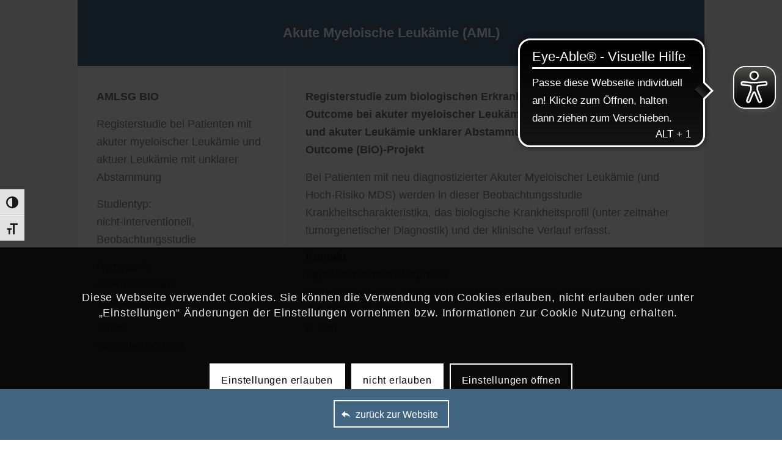

--- FILE ---
content_type: text/html; charset=UTF-8
request_url: https://www.klinikum-lippe.de/klinische-studien/akute-myeloische-leukaemie/
body_size: 100146
content:
<!DOCTYPE html>
<html lang="de" class="html_stretched responsive av-preloader-disabled  html_header_top html_logo_left html_bottom_nav_header html_menu_left html_large html_header_sticky html_header_shrinking html_header_topbar_active html_header_transparency html_mobile_menu_tablet html_header_searchicon html_content_align_center html_header_unstick_top html_header_stretch_disabled html_elegant-blog html_modern-blog html_av-submenu-hidden html_av-submenu-display-click html_av-overlay-full html_av-submenu-clone html_entry_id_25516 av-cookies-consent-show-message-bar av-cookies-cookie-consent-enabled av-cookies-needs-opt-in av-cookies-user-needs-accept-button avia-cookie-reload-no-accept avia-cookie-reload-accept avia-cookie-check-browser-settings av-no-preview av-default-lightbox html_text_menu_active av-mobile-menu-switch-default">
<head>
<meta charset="UTF-8" />
<meta name="robots" content="index, follow" />


<!-- mobile setting -->
<meta name="viewport" content="width=device-width, initial-scale=1">

<!-- Scripts/CSS and wp_head hook -->
<title>Akute Myeloische Leukämie &#8211; Klinikum Lippe</title>
<meta name='robots' content='max-image-preview:large' />

				<script type='text/javascript'>

				function avia_cookie_check_sessionStorage()
				{
					//	FF throws error when all cookies blocked !!
					var sessionBlocked = false;
					try
					{
						var test = sessionStorage.getItem( 'aviaCookieRefused' ) != null;
					}
					catch(e)
					{
						sessionBlocked = true;
					}

					var aviaCookieRefused = ! sessionBlocked ? sessionStorage.getItem( 'aviaCookieRefused' ) : null;

					var html = document.getElementsByTagName('html')[0];

					/**
					 * Set a class to avoid calls to sessionStorage
					 */
					if( sessionBlocked || aviaCookieRefused )
					{
						if( html.className.indexOf('av-cookies-session-refused') < 0 )
						{
							html.className += ' av-cookies-session-refused';
						}
					}

					if( sessionBlocked || aviaCookieRefused || document.cookie.match(/aviaCookieConsent/) )
					{
						if( html.className.indexOf('av-cookies-user-silent-accept') >= 0 )
						{
							 html.className = html.className.replace(/\bav-cookies-user-silent-accept\b/g, '');
						}
					}
				}

				avia_cookie_check_sessionStorage();

			</script>
			<link rel="alternate" type="application/rss+xml" title="Klinikum Lippe &raquo; Feed" href="https://www.klinikum-lippe.de/feed/" />
<link rel="alternate" type="application/rss+xml" title="Klinikum Lippe &raquo; Kommentar-Feed" href="https://www.klinikum-lippe.de/comments/feed/" />
<link rel="alternate" type="text/calendar" title="Klinikum Lippe &raquo; iCal Feed" href="https://www.klinikum-lippe.de/veranstaltungen/?ical=1" />
<link rel="alternate" title="oEmbed (JSON)" type="application/json+oembed" href="https://www.klinikum-lippe.de/wp-json/oembed/1.0/embed?url=https%3A%2F%2Fwww.klinikum-lippe.de%2Fklinische-studien%2Fakute-myeloische-leukaemie%2F" />
<link rel="alternate" title="oEmbed (XML)" type="text/xml+oembed" href="https://www.klinikum-lippe.de/wp-json/oembed/1.0/embed?url=https%3A%2F%2Fwww.klinikum-lippe.de%2Fklinische-studien%2Fakute-myeloische-leukaemie%2F&#038;format=xml" />

<!-- google webfont font replacement -->

			<script type='text/javascript'>

				(function() {

					/*	check if webfonts are disabled by user setting via cookie - or user must opt in.	*/
					var html = document.getElementsByTagName('html')[0];
					var cookie_check = html.className.indexOf('av-cookies-needs-opt-in') >= 0 || html.className.indexOf('av-cookies-can-opt-out') >= 0;
					var allow_continue = true;
					var silent_accept_cookie = html.className.indexOf('av-cookies-user-silent-accept') >= 0;

					if( cookie_check && ! silent_accept_cookie )
					{
						if( ! document.cookie.match(/aviaCookieConsent/) || html.className.indexOf('av-cookies-session-refused') >= 0 )
						{
							allow_continue = false;
						}
						else
						{
							if( ! document.cookie.match(/aviaPrivacyRefuseCookiesHideBar/) )
							{
								allow_continue = false;
							}
							else if( ! document.cookie.match(/aviaPrivacyEssentialCookiesEnabled/) )
							{
								allow_continue = false;
							}
							else if( document.cookie.match(/aviaPrivacyGoogleWebfontsDisabled/) )
							{
								allow_continue = false;
							}
						}
					}

					if( allow_continue )
					{
						var f = document.createElement('link');

						f.type 	= 'text/css';
						f.rel 	= 'stylesheet';
						f.href 	= 'https://fonts.googleapis.com/css?family=Open+Sans:400,600%7CExo:900,700,400,100&display=auto';
						f.id 	= 'avia-google-webfont';

						document.getElementsByTagName('head')[0].appendChild(f);
					}
				})();

			</script>
			<style id='wp-img-auto-sizes-contain-inline-css' type='text/css'>
img:is([sizes=auto i],[sizes^="auto," i]){contain-intrinsic-size:3000px 1500px}
/*# sourceURL=wp-img-auto-sizes-contain-inline-css */
</style>
<link rel='stylesheet' id='tribe-events-pro-mini-calendar-block-styles-css' href='https://www.klinikum-lippe.de/wp-content/plugins/events-calendar-pro/build/css/tribe-events-pro-mini-calendar-block.css?ver=7.7.12' type='text/css' media='all' />
<link rel='stylesheet' id='sbi_styles-css' href='https://www.klinikum-lippe.de/wp-content/plugins/instagram-feed-pro/css/sbi-styles.min.css?ver=6.9.0' type='text/css' media='all' />
<style id='wp-emoji-styles-inline-css' type='text/css'>

	img.wp-smiley, img.emoji {
		display: inline !important;
		border: none !important;
		box-shadow: none !important;
		height: 1em !important;
		width: 1em !important;
		margin: 0 0.07em !important;
		vertical-align: -0.1em !important;
		background: none !important;
		padding: 0 !important;
	}
/*# sourceURL=wp-emoji-styles-inline-css */
</style>
<link rel='stylesheet' id='wp-block-library-css' href='https://www.klinikum-lippe.de/wp-includes/css/dist/block-library/style.min.css?ver=6.9' type='text/css' media='all' />
<style id='global-styles-inline-css' type='text/css'>
:root{--wp--preset--aspect-ratio--square: 1;--wp--preset--aspect-ratio--4-3: 4/3;--wp--preset--aspect-ratio--3-4: 3/4;--wp--preset--aspect-ratio--3-2: 3/2;--wp--preset--aspect-ratio--2-3: 2/3;--wp--preset--aspect-ratio--16-9: 16/9;--wp--preset--aspect-ratio--9-16: 9/16;--wp--preset--color--black: #000000;--wp--preset--color--cyan-bluish-gray: #abb8c3;--wp--preset--color--white: #ffffff;--wp--preset--color--pale-pink: #f78da7;--wp--preset--color--vivid-red: #cf2e2e;--wp--preset--color--luminous-vivid-orange: #ff6900;--wp--preset--color--luminous-vivid-amber: #fcb900;--wp--preset--color--light-green-cyan: #7bdcb5;--wp--preset--color--vivid-green-cyan: #00d084;--wp--preset--color--pale-cyan-blue: #8ed1fc;--wp--preset--color--vivid-cyan-blue: #0693e3;--wp--preset--color--vivid-purple: #9b51e0;--wp--preset--color--metallic-red: #b02b2c;--wp--preset--color--maximum-yellow-red: #edae44;--wp--preset--color--yellow-sun: #eeee22;--wp--preset--color--palm-leaf: #83a846;--wp--preset--color--aero: #7bb0e7;--wp--preset--color--old-lavender: #745f7e;--wp--preset--color--steel-teal: #5f8789;--wp--preset--color--raspberry-pink: #d65799;--wp--preset--color--medium-turquoise: #4ecac2;--wp--preset--gradient--vivid-cyan-blue-to-vivid-purple: linear-gradient(135deg,rgb(6,147,227) 0%,rgb(155,81,224) 100%);--wp--preset--gradient--light-green-cyan-to-vivid-green-cyan: linear-gradient(135deg,rgb(122,220,180) 0%,rgb(0,208,130) 100%);--wp--preset--gradient--luminous-vivid-amber-to-luminous-vivid-orange: linear-gradient(135deg,rgb(252,185,0) 0%,rgb(255,105,0) 100%);--wp--preset--gradient--luminous-vivid-orange-to-vivid-red: linear-gradient(135deg,rgb(255,105,0) 0%,rgb(207,46,46) 100%);--wp--preset--gradient--very-light-gray-to-cyan-bluish-gray: linear-gradient(135deg,rgb(238,238,238) 0%,rgb(169,184,195) 100%);--wp--preset--gradient--cool-to-warm-spectrum: linear-gradient(135deg,rgb(74,234,220) 0%,rgb(151,120,209) 20%,rgb(207,42,186) 40%,rgb(238,44,130) 60%,rgb(251,105,98) 80%,rgb(254,248,76) 100%);--wp--preset--gradient--blush-light-purple: linear-gradient(135deg,rgb(255,206,236) 0%,rgb(152,150,240) 100%);--wp--preset--gradient--blush-bordeaux: linear-gradient(135deg,rgb(254,205,165) 0%,rgb(254,45,45) 50%,rgb(107,0,62) 100%);--wp--preset--gradient--luminous-dusk: linear-gradient(135deg,rgb(255,203,112) 0%,rgb(199,81,192) 50%,rgb(65,88,208) 100%);--wp--preset--gradient--pale-ocean: linear-gradient(135deg,rgb(255,245,203) 0%,rgb(182,227,212) 50%,rgb(51,167,181) 100%);--wp--preset--gradient--electric-grass: linear-gradient(135deg,rgb(202,248,128) 0%,rgb(113,206,126) 100%);--wp--preset--gradient--midnight: linear-gradient(135deg,rgb(2,3,129) 0%,rgb(40,116,252) 100%);--wp--preset--font-size--small: 1rem;--wp--preset--font-size--medium: 1.125rem;--wp--preset--font-size--large: 1.75rem;--wp--preset--font-size--x-large: clamp(1.75rem, 3vw, 2.25rem);--wp--preset--spacing--20: 0.44rem;--wp--preset--spacing--30: 0.67rem;--wp--preset--spacing--40: 1rem;--wp--preset--spacing--50: 1.5rem;--wp--preset--spacing--60: 2.25rem;--wp--preset--spacing--70: 3.38rem;--wp--preset--spacing--80: 5.06rem;--wp--preset--shadow--natural: 6px 6px 9px rgba(0, 0, 0, 0.2);--wp--preset--shadow--deep: 12px 12px 50px rgba(0, 0, 0, 0.4);--wp--preset--shadow--sharp: 6px 6px 0px rgba(0, 0, 0, 0.2);--wp--preset--shadow--outlined: 6px 6px 0px -3px rgb(255, 255, 255), 6px 6px rgb(0, 0, 0);--wp--preset--shadow--crisp: 6px 6px 0px rgb(0, 0, 0);}:root { --wp--style--global--content-size: 800px;--wp--style--global--wide-size: 1130px; }:where(body) { margin: 0; }.wp-site-blocks > .alignleft { float: left; margin-right: 2em; }.wp-site-blocks > .alignright { float: right; margin-left: 2em; }.wp-site-blocks > .aligncenter { justify-content: center; margin-left: auto; margin-right: auto; }:where(.is-layout-flex){gap: 0.5em;}:where(.is-layout-grid){gap: 0.5em;}.is-layout-flow > .alignleft{float: left;margin-inline-start: 0;margin-inline-end: 2em;}.is-layout-flow > .alignright{float: right;margin-inline-start: 2em;margin-inline-end: 0;}.is-layout-flow > .aligncenter{margin-left: auto !important;margin-right: auto !important;}.is-layout-constrained > .alignleft{float: left;margin-inline-start: 0;margin-inline-end: 2em;}.is-layout-constrained > .alignright{float: right;margin-inline-start: 2em;margin-inline-end: 0;}.is-layout-constrained > .aligncenter{margin-left: auto !important;margin-right: auto !important;}.is-layout-constrained > :where(:not(.alignleft):not(.alignright):not(.alignfull)){max-width: var(--wp--style--global--content-size);margin-left: auto !important;margin-right: auto !important;}.is-layout-constrained > .alignwide{max-width: var(--wp--style--global--wide-size);}body .is-layout-flex{display: flex;}.is-layout-flex{flex-wrap: wrap;align-items: center;}.is-layout-flex > :is(*, div){margin: 0;}body .is-layout-grid{display: grid;}.is-layout-grid > :is(*, div){margin: 0;}body{padding-top: 0px;padding-right: 0px;padding-bottom: 0px;padding-left: 0px;}a:where(:not(.wp-element-button)){text-decoration: underline;}:root :where(.wp-element-button, .wp-block-button__link){background-color: #32373c;border-width: 0;color: #fff;font-family: inherit;font-size: inherit;font-style: inherit;font-weight: inherit;letter-spacing: inherit;line-height: inherit;padding-top: calc(0.667em + 2px);padding-right: calc(1.333em + 2px);padding-bottom: calc(0.667em + 2px);padding-left: calc(1.333em + 2px);text-decoration: none;text-transform: inherit;}.has-black-color{color: var(--wp--preset--color--black) !important;}.has-cyan-bluish-gray-color{color: var(--wp--preset--color--cyan-bluish-gray) !important;}.has-white-color{color: var(--wp--preset--color--white) !important;}.has-pale-pink-color{color: var(--wp--preset--color--pale-pink) !important;}.has-vivid-red-color{color: var(--wp--preset--color--vivid-red) !important;}.has-luminous-vivid-orange-color{color: var(--wp--preset--color--luminous-vivid-orange) !important;}.has-luminous-vivid-amber-color{color: var(--wp--preset--color--luminous-vivid-amber) !important;}.has-light-green-cyan-color{color: var(--wp--preset--color--light-green-cyan) !important;}.has-vivid-green-cyan-color{color: var(--wp--preset--color--vivid-green-cyan) !important;}.has-pale-cyan-blue-color{color: var(--wp--preset--color--pale-cyan-blue) !important;}.has-vivid-cyan-blue-color{color: var(--wp--preset--color--vivid-cyan-blue) !important;}.has-vivid-purple-color{color: var(--wp--preset--color--vivid-purple) !important;}.has-metallic-red-color{color: var(--wp--preset--color--metallic-red) !important;}.has-maximum-yellow-red-color{color: var(--wp--preset--color--maximum-yellow-red) !important;}.has-yellow-sun-color{color: var(--wp--preset--color--yellow-sun) !important;}.has-palm-leaf-color{color: var(--wp--preset--color--palm-leaf) !important;}.has-aero-color{color: var(--wp--preset--color--aero) !important;}.has-old-lavender-color{color: var(--wp--preset--color--old-lavender) !important;}.has-steel-teal-color{color: var(--wp--preset--color--steel-teal) !important;}.has-raspberry-pink-color{color: var(--wp--preset--color--raspberry-pink) !important;}.has-medium-turquoise-color{color: var(--wp--preset--color--medium-turquoise) !important;}.has-black-background-color{background-color: var(--wp--preset--color--black) !important;}.has-cyan-bluish-gray-background-color{background-color: var(--wp--preset--color--cyan-bluish-gray) !important;}.has-white-background-color{background-color: var(--wp--preset--color--white) !important;}.has-pale-pink-background-color{background-color: var(--wp--preset--color--pale-pink) !important;}.has-vivid-red-background-color{background-color: var(--wp--preset--color--vivid-red) !important;}.has-luminous-vivid-orange-background-color{background-color: var(--wp--preset--color--luminous-vivid-orange) !important;}.has-luminous-vivid-amber-background-color{background-color: var(--wp--preset--color--luminous-vivid-amber) !important;}.has-light-green-cyan-background-color{background-color: var(--wp--preset--color--light-green-cyan) !important;}.has-vivid-green-cyan-background-color{background-color: var(--wp--preset--color--vivid-green-cyan) !important;}.has-pale-cyan-blue-background-color{background-color: var(--wp--preset--color--pale-cyan-blue) !important;}.has-vivid-cyan-blue-background-color{background-color: var(--wp--preset--color--vivid-cyan-blue) !important;}.has-vivid-purple-background-color{background-color: var(--wp--preset--color--vivid-purple) !important;}.has-metallic-red-background-color{background-color: var(--wp--preset--color--metallic-red) !important;}.has-maximum-yellow-red-background-color{background-color: var(--wp--preset--color--maximum-yellow-red) !important;}.has-yellow-sun-background-color{background-color: var(--wp--preset--color--yellow-sun) !important;}.has-palm-leaf-background-color{background-color: var(--wp--preset--color--palm-leaf) !important;}.has-aero-background-color{background-color: var(--wp--preset--color--aero) !important;}.has-old-lavender-background-color{background-color: var(--wp--preset--color--old-lavender) !important;}.has-steel-teal-background-color{background-color: var(--wp--preset--color--steel-teal) !important;}.has-raspberry-pink-background-color{background-color: var(--wp--preset--color--raspberry-pink) !important;}.has-medium-turquoise-background-color{background-color: var(--wp--preset--color--medium-turquoise) !important;}.has-black-border-color{border-color: var(--wp--preset--color--black) !important;}.has-cyan-bluish-gray-border-color{border-color: var(--wp--preset--color--cyan-bluish-gray) !important;}.has-white-border-color{border-color: var(--wp--preset--color--white) !important;}.has-pale-pink-border-color{border-color: var(--wp--preset--color--pale-pink) !important;}.has-vivid-red-border-color{border-color: var(--wp--preset--color--vivid-red) !important;}.has-luminous-vivid-orange-border-color{border-color: var(--wp--preset--color--luminous-vivid-orange) !important;}.has-luminous-vivid-amber-border-color{border-color: var(--wp--preset--color--luminous-vivid-amber) !important;}.has-light-green-cyan-border-color{border-color: var(--wp--preset--color--light-green-cyan) !important;}.has-vivid-green-cyan-border-color{border-color: var(--wp--preset--color--vivid-green-cyan) !important;}.has-pale-cyan-blue-border-color{border-color: var(--wp--preset--color--pale-cyan-blue) !important;}.has-vivid-cyan-blue-border-color{border-color: var(--wp--preset--color--vivid-cyan-blue) !important;}.has-vivid-purple-border-color{border-color: var(--wp--preset--color--vivid-purple) !important;}.has-metallic-red-border-color{border-color: var(--wp--preset--color--metallic-red) !important;}.has-maximum-yellow-red-border-color{border-color: var(--wp--preset--color--maximum-yellow-red) !important;}.has-yellow-sun-border-color{border-color: var(--wp--preset--color--yellow-sun) !important;}.has-palm-leaf-border-color{border-color: var(--wp--preset--color--palm-leaf) !important;}.has-aero-border-color{border-color: var(--wp--preset--color--aero) !important;}.has-old-lavender-border-color{border-color: var(--wp--preset--color--old-lavender) !important;}.has-steel-teal-border-color{border-color: var(--wp--preset--color--steel-teal) !important;}.has-raspberry-pink-border-color{border-color: var(--wp--preset--color--raspberry-pink) !important;}.has-medium-turquoise-border-color{border-color: var(--wp--preset--color--medium-turquoise) !important;}.has-vivid-cyan-blue-to-vivid-purple-gradient-background{background: var(--wp--preset--gradient--vivid-cyan-blue-to-vivid-purple) !important;}.has-light-green-cyan-to-vivid-green-cyan-gradient-background{background: var(--wp--preset--gradient--light-green-cyan-to-vivid-green-cyan) !important;}.has-luminous-vivid-amber-to-luminous-vivid-orange-gradient-background{background: var(--wp--preset--gradient--luminous-vivid-amber-to-luminous-vivid-orange) !important;}.has-luminous-vivid-orange-to-vivid-red-gradient-background{background: var(--wp--preset--gradient--luminous-vivid-orange-to-vivid-red) !important;}.has-very-light-gray-to-cyan-bluish-gray-gradient-background{background: var(--wp--preset--gradient--very-light-gray-to-cyan-bluish-gray) !important;}.has-cool-to-warm-spectrum-gradient-background{background: var(--wp--preset--gradient--cool-to-warm-spectrum) !important;}.has-blush-light-purple-gradient-background{background: var(--wp--preset--gradient--blush-light-purple) !important;}.has-blush-bordeaux-gradient-background{background: var(--wp--preset--gradient--blush-bordeaux) !important;}.has-luminous-dusk-gradient-background{background: var(--wp--preset--gradient--luminous-dusk) !important;}.has-pale-ocean-gradient-background{background: var(--wp--preset--gradient--pale-ocean) !important;}.has-electric-grass-gradient-background{background: var(--wp--preset--gradient--electric-grass) !important;}.has-midnight-gradient-background{background: var(--wp--preset--gradient--midnight) !important;}.has-small-font-size{font-size: var(--wp--preset--font-size--small) !important;}.has-medium-font-size{font-size: var(--wp--preset--font-size--medium) !important;}.has-large-font-size{font-size: var(--wp--preset--font-size--large) !important;}.has-x-large-font-size{font-size: var(--wp--preset--font-size--x-large) !important;}
/*# sourceURL=global-styles-inline-css */
</style>

<link rel='stylesheet' id='contact-form-7-css' href='https://www.klinikum-lippe.de/wp-content/plugins/contact-form-7/includes/css/styles.css?ver=6.1.4' type='text/css' media='all' />
<link rel='stylesheet' id='ui-font-css' href='https://www.klinikum-lippe.de/wp-content/plugins/wp-accessibility/toolbar/fonts/css/a11y-toolbar.css?ver=2.3.0' type='text/css' media='all' />
<link rel='stylesheet' id='wpa-toolbar-css' href='https://www.klinikum-lippe.de/wp-content/plugins/wp-accessibility/toolbar/css/a11y.css?ver=2.3.0' type='text/css' media='all' />
<link rel='stylesheet' id='ui-fontsize.css-css' href='https://www.klinikum-lippe.de/wp-content/plugins/wp-accessibility/toolbar/css/a11y-fontsize.css?ver=2.3.0' type='text/css' media='all' />
<style id='ui-fontsize.css-inline-css' type='text/css'>
html { --wpa-font-size: clamp( 24px, 1.5rem, 36px ); --wpa-h1-size : clamp( 48px, 3rem, 72px ); --wpa-h2-size : clamp( 40px, 2.5rem, 60px ); --wpa-h3-size : clamp( 32px, 2rem, 48px ); --wpa-h4-size : clamp( 28px, 1.75rem, 42px ); --wpa-sub-list-size: 1.1em; --wpa-sub-sub-list-size: 1em; } 
/*# sourceURL=ui-fontsize.css-inline-css */
</style>
<link rel='stylesheet' id='wpa-style-css' href='https://www.klinikum-lippe.de/wp-content/plugins/wp-accessibility/css/wpa-style.css?ver=2.3.0' type='text/css' media='all' />
<style id='wpa-style-inline-css' type='text/css'>

.wpa-hide-ltr#skiplinks a, .wpa-hide-ltr#skiplinks a:hover, .wpa-hide-ltr#skiplinks a:visited {
	
}
.wpa-hide-ltr#skiplinks a:active,  .wpa-hide-ltr#skiplinks a:focus {
	background-color: #f1f1f1;
	box-shadow: 0 0 2px 2px rgba(0, 0, 0, 0.6);
	color: #0073aa;
	display: block;
	font-weight: 600;
	height: auto;
	line-height: normal;
	padding: 15px 23px 14px;
	position: absolute;
	left: 6px;
	top: var(--admin-bar-top);
	text-decoration: none;
	text-transform: none;
	width: auto;
	z-index: 100000;
}
	:root { --admin-bar-top : 7px; }
/*# sourceURL=wpa-style-inline-css */
</style>
<link rel='stylesheet' id='avia-merged-styles-css' href='https://www.klinikum-lippe.de/wp-content/uploads/dynamic_avia/avia-merged-styles-40cef74c727efe9472c71b3af35d5e3e---6971e8eeedcdf.css' type='text/css' media='all' />
<link rel='stylesheet' id='avia-single-post-25516-css' href='https://www.klinikum-lippe.de/wp-content/uploads/dynamic_avia/avia_posts_css/post-25516.css?ver=ver-1769136124' type='text/css' media='all' />
<script type="text/javascript" src="https://www.klinikum-lippe.de/wp-includes/js/jquery/jquery.min.js?ver=3.7.1" id="jquery-core-js"></script>
<script type="text/javascript" src="https://www.klinikum-lippe.de/wp-includes/js/jquery/jquery-migrate.min.js?ver=3.4.1" id="jquery-migrate-js"></script>
<script type="text/javascript" src="https://www.klinikum-lippe.de/wp-content/uploads/dynamic_avia/avia-head-scripts-fbf6f8e57466ebfa96694cfa97146fe7---6971e8ef1dc84.js" id="avia-head-scripts-js"></script>
<link rel="https://api.w.org/" href="https://www.klinikum-lippe.de/wp-json/" /><link rel="alternate" title="JSON" type="application/json" href="https://www.klinikum-lippe.de/wp-json/wp/v2/pages/25516" /><link rel="EditURI" type="application/rsd+xml" title="RSD" href="https://www.klinikum-lippe.de/xmlrpc.php?rsd" />
<meta name="generator" content="WordPress 6.9" />
<link rel="canonical" href="https://www.klinikum-lippe.de/klinische-studien/akute-myeloische-leukaemie/" />
<link rel='shortlink' href='https://www.klinikum-lippe.de/?p=25516' />
        <style>
            ul.glossary_latestterms_widget li {
                margin: 10px 0;
            }
            ul.glossary_latestterms_widget li .title {
                font-weight: bold;
                font-size: 11pt;
            }
            ul.glossary_latestterms_widget li div.description {
                font-size: 10pt;
            }
        </style>
        <script async src="https://cdn.eye-able.com/configs/klinikum-lippe.de.js"></script>
<script async src="https://cdn.eye-able.com/public/js/eyeAble.js"></script>
<meta name="tec-api-version" content="v1"><meta name="tec-api-origin" content="https://www.klinikum-lippe.de"><link rel="alternate" href="https://www.klinikum-lippe.de/wp-json/tribe/events/v1/" />
<link rel="icon" href="https://www.klinikum-lippe.de/wp-content/uploads/2020/07/favicon.png" type="image/png">
<!--[if lt IE 9]><script src="https://www.klinikum-lippe.de/wp-content/themes/enfold/js/html5shiv.js"></script><![endif]--><link rel="profile" href="https://gmpg.org/xfn/11" />
<link rel="alternate" type="application/rss+xml" title="Klinikum Lippe RSS2 Feed" href="https://www.klinikum-lippe.de/feed/" />
<link rel="pingback" href="https://www.klinikum-lippe.de/xmlrpc.php" />

<!-- To speed up the rendering and to display the site as fast as possible to the user we include some styles and scripts for above the fold content inline -->
<script type="text/javascript">'use strict';var avia_is_mobile=!1;if(/Android|webOS|iPhone|iPad|iPod|BlackBerry|IEMobile|Opera Mini/i.test(navigator.userAgent)&&'ontouchstart' in document.documentElement){avia_is_mobile=!0;document.documentElement.className+=' avia_mobile '}
else{document.documentElement.className+=' avia_desktop '};document.documentElement.className+=' js_active ';(function(){var e=['-webkit-','-moz-','-ms-',''],n='',o=!1,a=!1;for(var t in e){if(e[t]+'transform' in document.documentElement.style){o=!0;n=e[t]+'transform'};if(e[t]+'perspective' in document.documentElement.style){a=!0}};if(o){document.documentElement.className+=' avia_transform '};if(a){document.documentElement.className+=' avia_transform3d '};if(typeof document.getElementsByClassName=='function'&&typeof document.documentElement.getBoundingClientRect=='function'&&avia_is_mobile==!1){if(n&&window.innerHeight>0){setTimeout(function(){var e=0,o={},a=0,t=document.getElementsByClassName('av-parallax'),i=window.pageYOffset||document.documentElement.scrollTop;for(e=0;e<t.length;e++){t[e].style.top='0px';o=t[e].getBoundingClientRect();a=Math.ceil((window.innerHeight+i-o.top)*0.3);t[e].style[n]='translate(0px, '+a+'px)';t[e].style.top='auto';t[e].className+=' enabled-parallax '}},50)}}})();</script><style type="text/css">
		@font-face {font-family: 'entypo-fontello-enfold'; font-weight: normal; font-style: normal; font-display: auto;
		src: url('https://www.klinikum-lippe.de/wp-content/themes/enfold/config-templatebuilder/avia-template-builder/assets/fonts/entypo-fontello-enfold/entypo-fontello-enfold.woff2') format('woff2'),
		url('https://www.klinikum-lippe.de/wp-content/themes/enfold/config-templatebuilder/avia-template-builder/assets/fonts/entypo-fontello-enfold/entypo-fontello-enfold.woff') format('woff'),
		url('https://www.klinikum-lippe.de/wp-content/themes/enfold/config-templatebuilder/avia-template-builder/assets/fonts/entypo-fontello-enfold/entypo-fontello-enfold.ttf') format('truetype'),
		url('https://www.klinikum-lippe.de/wp-content/themes/enfold/config-templatebuilder/avia-template-builder/assets/fonts/entypo-fontello-enfold/entypo-fontello-enfold.svg#entypo-fontello-enfold') format('svg'),
		url('https://www.klinikum-lippe.de/wp-content/themes/enfold/config-templatebuilder/avia-template-builder/assets/fonts/entypo-fontello-enfold/entypo-fontello-enfold.eot'),
		url('https://www.klinikum-lippe.de/wp-content/themes/enfold/config-templatebuilder/avia-template-builder/assets/fonts/entypo-fontello-enfold/entypo-fontello-enfold.eot?#iefix') format('embedded-opentype');
		}

		#top .avia-font-entypo-fontello-enfold, body .avia-font-entypo-fontello-enfold, html body [data-av_iconfont='entypo-fontello-enfold']:before{ font-family: 'entypo-fontello-enfold'; }
		
		@font-face {font-family: 'entypo-fontello'; font-weight: normal; font-style: normal; font-display: auto;
		src: url('https://www.klinikum-lippe.de/wp-content/themes/enfold/config-templatebuilder/avia-template-builder/assets/fonts/entypo-fontello/entypo-fontello.woff2') format('woff2'),
		url('https://www.klinikum-lippe.de/wp-content/themes/enfold/config-templatebuilder/avia-template-builder/assets/fonts/entypo-fontello/entypo-fontello.woff') format('woff'),
		url('https://www.klinikum-lippe.de/wp-content/themes/enfold/config-templatebuilder/avia-template-builder/assets/fonts/entypo-fontello/entypo-fontello.ttf') format('truetype'),
		url('https://www.klinikum-lippe.de/wp-content/themes/enfold/config-templatebuilder/avia-template-builder/assets/fonts/entypo-fontello/entypo-fontello.svg#entypo-fontello') format('svg'),
		url('https://www.klinikum-lippe.de/wp-content/themes/enfold/config-templatebuilder/avia-template-builder/assets/fonts/entypo-fontello/entypo-fontello.eot'),
		url('https://www.klinikum-lippe.de/wp-content/themes/enfold/config-templatebuilder/avia-template-builder/assets/fonts/entypo-fontello/entypo-fontello.eot?#iefix') format('embedded-opentype');
		}

		#top .avia-font-entypo-fontello, body .avia-font-entypo-fontello, html body [data-av_iconfont='entypo-fontello']:before{ font-family: 'entypo-fontello'; }
		
		@font-face {font-family: 'flaticon'; font-weight: normal; font-style: normal; font-display: auto;
		src: url('https://www.klinikum-lippe.de/wp-content/uploads/avia_fonts/flaticon/flaticon.woff2') format('woff2'),
		url('https://www.klinikum-lippe.de/wp-content/uploads/avia_fonts/flaticon/flaticon.woff') format('woff'),
		url('https://www.klinikum-lippe.de/wp-content/uploads/avia_fonts/flaticon/flaticon.ttf') format('truetype'),
		url('https://www.klinikum-lippe.de/wp-content/uploads/avia_fonts/flaticon/flaticon.svg#flaticon') format('svg'),
		url('https://www.klinikum-lippe.de/wp-content/uploads/avia_fonts/flaticon/flaticon.eot'),
		url('https://www.klinikum-lippe.de/wp-content/uploads/avia_fonts/flaticon/flaticon.eot?#iefix') format('embedded-opentype');
		}

		#top .avia-font-flaticon, body .avia-font-flaticon, html body [data-av_iconfont='flaticon']:before{ font-family: 'flaticon'; }
		
		@font-face {font-family: 'fontello'; font-weight: normal; font-style: normal; font-display: auto;
		src: url('https://www.klinikum-lippe.de/wp-content/uploads/avia_fonts/fontello/fontello.woff2') format('woff2'),
		url('https://www.klinikum-lippe.de/wp-content/uploads/avia_fonts/fontello/fontello.woff') format('woff'),
		url('https://www.klinikum-lippe.de/wp-content/uploads/avia_fonts/fontello/fontello.ttf') format('truetype'),
		url('https://www.klinikum-lippe.de/wp-content/uploads/avia_fonts/fontello/fontello.svg#fontello') format('svg'),
		url('https://www.klinikum-lippe.de/wp-content/uploads/avia_fonts/fontello/fontello.eot'),
		url('https://www.klinikum-lippe.de/wp-content/uploads/avia_fonts/fontello/fontello.eot?#iefix') format('embedded-opentype');
		}

		#top .avia-font-fontello, body .avia-font-fontello, html body [data-av_iconfont='fontello']:before{ font-family: 'fontello'; }
		
		@font-face {font-family: 'fontelloindeed'; font-weight: normal; font-style: normal; font-display: auto;
		src: url('https://www.klinikum-lippe.de/wp-content/uploads/avia_fonts/fontelloindeed/fontelloindeed.woff2') format('woff2'),
		url('https://www.klinikum-lippe.de/wp-content/uploads/avia_fonts/fontelloindeed/fontelloindeed.woff') format('woff'),
		url('https://www.klinikum-lippe.de/wp-content/uploads/avia_fonts/fontelloindeed/fontelloindeed.ttf') format('truetype'),
		url('https://www.klinikum-lippe.de/wp-content/uploads/avia_fonts/fontelloindeed/fontelloindeed.svg#fontelloindeed') format('svg'),
		url('https://www.klinikum-lippe.de/wp-content/uploads/avia_fonts/fontelloindeed/fontelloindeed.eot'),
		url('https://www.klinikum-lippe.de/wp-content/uploads/avia_fonts/fontelloindeed/fontelloindeed.eot?#iefix') format('embedded-opentype');
		}

		#top .avia-font-fontelloindeed, body .avia-font-fontelloindeed, html body [data-av_iconfont='fontelloindeed']:before{ font-family: 'fontelloindeed'; }
		
		@font-face {font-family: 'fontelloschnuller'; font-weight: normal; font-style: normal; font-display: auto;
		src: url('https://www.klinikum-lippe.de/wp-content/uploads/avia_fonts/fontelloschnuller/fontelloschnuller.woff2') format('woff2'),
		url('https://www.klinikum-lippe.de/wp-content/uploads/avia_fonts/fontelloschnuller/fontelloschnuller.woff') format('woff'),
		url('https://www.klinikum-lippe.de/wp-content/uploads/avia_fonts/fontelloschnuller/fontelloschnuller.ttf') format('truetype'),
		url('https://www.klinikum-lippe.de/wp-content/uploads/avia_fonts/fontelloschnuller/fontelloschnuller.svg#fontelloschnuller') format('svg'),
		url('https://www.klinikum-lippe.de/wp-content/uploads/avia_fonts/fontelloschnuller/fontelloschnuller.eot'),
		url('https://www.klinikum-lippe.de/wp-content/uploads/avia_fonts/fontelloschnuller/fontelloschnuller.eot?#iefix') format('embedded-opentype');
		}

		#top .avia-font-fontelloschnuller, body .avia-font-fontelloschnuller, html body [data-av_iconfont='fontelloschnuller']:before{ font-family: 'fontelloschnuller'; }
		
		@font-face {font-family: 'fontelloherzklg'; font-weight: normal; font-style: normal; font-display: auto;
		src: url('https://www.klinikum-lippe.de/wp-content/uploads/avia_fonts/fontelloherzklg/fontelloherzklg.woff2') format('woff2'),
		url('https://www.klinikum-lippe.de/wp-content/uploads/avia_fonts/fontelloherzklg/fontelloherzklg.woff') format('woff'),
		url('https://www.klinikum-lippe.de/wp-content/uploads/avia_fonts/fontelloherzklg/fontelloherzklg.ttf') format('truetype'),
		url('https://www.klinikum-lippe.de/wp-content/uploads/avia_fonts/fontelloherzklg/fontelloherzklg.svg#fontelloherzklg') format('svg'),
		url('https://www.klinikum-lippe.de/wp-content/uploads/avia_fonts/fontelloherzklg/fontelloherzklg.eot'),
		url('https://www.klinikum-lippe.de/wp-content/uploads/avia_fonts/fontelloherzklg/fontelloherzklg.eot?#iefix') format('embedded-opentype');
		}

		#top .avia-font-fontelloherzklg, body .avia-font-fontelloherzklg, html body [data-av_iconfont='fontelloherzklg']:before{ font-family: 'fontelloherzklg'; }
		
		@font-face {font-family: 'fontellofuesschen'; font-weight: normal; font-style: normal; font-display: auto;
		src: url('https://www.klinikum-lippe.de/wp-content/uploads/avia_fonts/fontellofuesschen/fontellofuesschen.woff2') format('woff2'),
		url('https://www.klinikum-lippe.de/wp-content/uploads/avia_fonts/fontellofuesschen/fontellofuesschen.woff') format('woff'),
		url('https://www.klinikum-lippe.de/wp-content/uploads/avia_fonts/fontellofuesschen/fontellofuesschen.ttf') format('truetype'),
		url('https://www.klinikum-lippe.de/wp-content/uploads/avia_fonts/fontellofuesschen/fontellofuesschen.svg#fontellofuesschen') format('svg'),
		url('https://www.klinikum-lippe.de/wp-content/uploads/avia_fonts/fontellofuesschen/fontellofuesschen.eot'),
		url('https://www.klinikum-lippe.de/wp-content/uploads/avia_fonts/fontellofuesschen/fontellofuesschen.eot?#iefix') format('embedded-opentype');
		}

		#top .avia-font-fontellofuesschen, body .avia-font-fontellofuesschen, html body [data-av_iconfont='fontellofuesschen']:before{ font-family: 'fontellofuesschen'; }
		
		@font-face {font-family: 'fontello_benefits'; font-weight: normal; font-style: normal; font-display: auto;
		src: url('https://www.klinikum-lippe.de/wp-content/uploads/avia_fonts/fontello_benefits/fontello_benefits.woff2') format('woff2'),
		url('https://www.klinikum-lippe.de/wp-content/uploads/avia_fonts/fontello_benefits/fontello_benefits.woff') format('woff'),
		url('https://www.klinikum-lippe.de/wp-content/uploads/avia_fonts/fontello_benefits/fontello_benefits.ttf') format('truetype'),
		url('https://www.klinikum-lippe.de/wp-content/uploads/avia_fonts/fontello_benefits/fontello_benefits.svg#fontello_benefits') format('svg'),
		url('https://www.klinikum-lippe.de/wp-content/uploads/avia_fonts/fontello_benefits/fontello_benefits.eot'),
		url('https://www.klinikum-lippe.de/wp-content/uploads/avia_fonts/fontello_benefits/fontello_benefits.eot?#iefix') format('embedded-opentype');
		}

		#top .avia-font-fontello_benefits, body .avia-font-fontello_benefits, html body [data-av_iconfont='fontello_benefits']:before{ font-family: 'fontello_benefits'; }
		
		@font-face {font-family: 'fontello_benefits_jobrad'; font-weight: normal; font-style: normal; font-display: auto;
		src: url('https://www.klinikum-lippe.de/wp-content/uploads/avia_fonts/fontello_benefits_jobrad/fontello_benefits_jobrad.woff2') format('woff2'),
		url('https://www.klinikum-lippe.de/wp-content/uploads/avia_fonts/fontello_benefits_jobrad/fontello_benefits_jobrad.woff') format('woff'),
		url('https://www.klinikum-lippe.de/wp-content/uploads/avia_fonts/fontello_benefits_jobrad/fontello_benefits_jobrad.ttf') format('truetype'),
		url('https://www.klinikum-lippe.de/wp-content/uploads/avia_fonts/fontello_benefits_jobrad/fontello_benefits_jobrad.svg#fontello_benefits_jobrad') format('svg'),
		url('https://www.klinikum-lippe.de/wp-content/uploads/avia_fonts/fontello_benefits_jobrad/fontello_benefits_jobrad.eot'),
		url('https://www.klinikum-lippe.de/wp-content/uploads/avia_fonts/fontello_benefits_jobrad/fontello_benefits_jobrad.eot?#iefix') format('embedded-opentype');
		}

		#top .avia-font-fontello_benefits_jobrad, body .avia-font-fontello_benefits_jobrad, html body [data-av_iconfont='fontello_benefits_jobrad']:before{ font-family: 'fontello_benefits_jobrad'; }
		
		@font-face {font-family: 'fontello_podcast'; font-weight: normal; font-style: normal; font-display: auto;
		src: url('https://www.klinikum-lippe.de/wp-content/uploads/avia_fonts/fontello_podcast/fontello_podcast.woff2') format('woff2'),
		url('https://www.klinikum-lippe.de/wp-content/uploads/avia_fonts/fontello_podcast/fontello_podcast.woff') format('woff'),
		url('https://www.klinikum-lippe.de/wp-content/uploads/avia_fonts/fontello_podcast/fontello_podcast.ttf') format('truetype'),
		url('https://www.klinikum-lippe.de/wp-content/uploads/avia_fonts/fontello_podcast/fontello_podcast.svg#fontello_podcast') format('svg'),
		url('https://www.klinikum-lippe.de/wp-content/uploads/avia_fonts/fontello_podcast/fontello_podcast.eot'),
		url('https://www.klinikum-lippe.de/wp-content/uploads/avia_fonts/fontello_podcast/fontello_podcast.eot?#iefix') format('embedded-opentype');
		}

		#top .avia-font-fontello_podcast, body .avia-font-fontello_podcast, html body [data-av_iconfont='fontello_podcast']:before{ font-family: 'fontello_podcast'; }
		</style>

<!--
Debugging Info for Theme support: 

Theme: Enfold
Version: 7.1.3
Installed: enfold
AviaFramework Version: 5.6
AviaBuilder Version: 6.0
aviaElementManager Version: 1.0.1
- - - - - - - - - - -
ChildTheme: Klinikum Lippe
ChildTheme Version: 4.7.4
ChildTheme Installed: enfold

- - - - - - - - - - -
ML:512-PU:64-PLA:12
WP:6.9
Compress: CSS:all theme files - JS:all theme files
Updates: enabled - token has changed and not verified
PLAu:10
-->
</head>

<body id="top" class="wp-singular page-template page-template-template-blank page-template-template-blank-php page page-id-25516 page-child parent-pageid-15807 wp-theme-enfold wp-child-theme-enfold-child stretched avia-blank rtl_columns av-curtain-numeric open_sans tribe-no-js av-accessibility-a av-accessibility-aa av-accessibility-aaa post-type-page avia-responsive-images-support av-recaptcha-enabled av-google-badge-hide" itemscope="itemscope" itemtype="https://schema.org/WebPage" >

	
	<div id='wrap_all'>

	
	<div id='main' class='all_colors' data-scroll-offset='116'>

	<div id="av_section_1" class="avia-section av-knnjd0dh-47-b840eb16235a01788290b91029fbbd52 main_color avia-section-no-padding avia-no-border-styling  avia-builder-el-0  el_before_av_layout_row  avia-builder-el-first  avia-bg-style-scroll av-minimum-height av-minimum-height-100 av-height-100  container_wrap fullsize" data-av_minimum_height_pc="100" data-av_min_height_opt="100"><div class="container av-section-cont-open"><main role="main" itemprop="mainContentOfPage" class="template-page content  av-content-full alpha units"><div class="post-entry post-entry-type-page post-entry-25516"><div class="entry-content-wrapper clearfix">
<div class="flex_column_table av-knnk1git-39-522f8fe672ab515088a1ddf240ec0cf5 sc-av_one_full av-equal-height-column-flextable"><div id="registerstudien" class="flex_column av-knnk1git-39-522f8fe672ab515088a1ddf240ec0cf5 av_one_full  avia-builder-el-1  el_before_av_one_third  avia-builder-el-first  first no_margin flex_column_table_cell av-equal-height-column av-align-top  "><div class="av-special-heading av-tvdigw-48cf1de8954efae90bf0803096a9d613 av-special-heading-h3 custom-color-heading blockquote modern-quote modern-centered  avia-builder-el-2  avia-builder-el-no-sibling "><h3 class="av-special-heading-tag " itemprop="headline">Akute Myeloische Leuk&auml;mie (AML)</h3><div class="special-heading-border"><div class="special-heading-inner-border"></div></div></div></div></div><!--close column table wrapper. Autoclose: 1 --><div class="flex_column_table av-knnk1git-36-8ddb2d00ef3487e2e5a4ce83bcf7c417 sc-av_one_third av-equal-height-column-flextable"><div class="flex_column av-knnk1git-36-8ddb2d00ef3487e2e5a4ce83bcf7c417 av_one_third  avia-builder-el-3  el_after_av_one_full  el_before_av_two_third  first no_margin flex_column_table_cell av-equal-height-column av-align-top  column-top-margin"><section class="av_textblock_section av-knnk2ojq-38-3dbe97d4791989e12e8523fc90734d8c " itemscope="itemscope" itemtype="https://schema.org/CreativeWork"><div class="avia_textblock" itemprop="text"><p><strong>AMLSG BIO</strong></p>
<p>Registerstudie bei Patienten mit akuter myeloischer Leuk&auml;mie und aktuer Leuk&auml;mie mit unklarer Abstammung</p>
<p>Studientyp:<br>
nicht-interventionell, Beobachtungsstudie</p>
<p>Register-Nr.:<br>
DRKS00003803<br>
<a href="https://www.clinicaltrials.gov/ct2/show/NCT01252485" target="_blank" rel="noopener"><span style="color: #828689;">NCT01252485</span></a></p>
<p>Status:<br>
Rekrutierung l&auml;uft</p>
</div></section></div><div class="flex_column av-knnk1git-35-788f6bd541c361facc35a5ea28349326 av_two_third  avia-builder-el-5  el_after_av_one_third  el_before_av_one_third  no_margin flex_column_table_cell av-equal-height-column av-align-top  column-top-margin"><section class="av_textblock_section av-knnk2ojq-34-bdfd31ea4b8ddfd0f54ead9c1b785817 " itemscope="itemscope" itemtype="https://schema.org/CreativeWork"><div class="avia_textblock" itemprop="text"><p><strong>Registerstudie zum biologischen Erkrankungsprofil und klinischen Outcome bei akuter myeloischer Leuk&auml;mie und verwandten Neoplasien und akuter Leuk&auml;mie unklarer Abstammung &ndash; Das AMLSG Biology and Outcome (BiO)-Projekt</strong></p>
<p>Bei Patienten mit neu diagnostizierter Akuter Myeloischer Leuk&auml;mie (und Hoch-Risiko MDS) werden in dieser Beobachtungsstudie Krankheitscharakteristika, das biologische Krankheitsprofil (unter zeitnaher tumorgenetischer Diagnostik) und der klinische Verlauf erfasst.</p>
<p><strong>Kontakt<br>
</strong>Sigrid Niederh&ouml;fer-Siegmann<br>
Studienassistentin, Klinik f&uuml;r H&auml;matologie und Internistische Onkologie<br>
Tel: 05261 26 4153<br>
<a href="mailto:sigrid.niederhoefer@klinikum-lippe.de">E-Mail</a></p>
</div></section></div></div><!--close column table wrapper. Autoclose: 1 --><div class="flex_column_table av-knnk1git-33-4bdae744912ec2ccffef5de3248909bc sc-av_one_third av-equal-height-column-flextable"><div class="flex_column av-knnk1git-33-4bdae744912ec2ccffef5de3248909bc av_one_third  avia-builder-el-7  el_after_av_two_third  el_before_av_two_third  first no_margin flex_column_table_cell av-equal-height-column av-align-top  column-top-margin"><section class="av_textblock_section av-knnk2ojq-32-a9451dab05c8b7835efd51c7bc571fa0 " itemscope="itemscope" itemtype="https://schema.org/CreativeWork"><div class="avia_textblock" itemprop="text"><p><strong>AMLSG 28-18 / HO156 (active)</strong></p>
<p>Behandlung der akuten myeloischen Leuk&auml;mie (AML) oder des myelodysplastischen Syndroms mit einer FLT3-Mutation mit Gilteritinib oder Midostaurin in Kombination mit einer Chemotherapie</p>
<p>Studientyp:<br>
interventionell, Phase-III-Studie</p>
<p>Register-Nr.:<br>
<a href="https://www.clinicaltrialsregister.eu/ctr-search/search?query=2018-000624-33" target="_blank" rel="noopener"><span style="color: #828689;">2018-000624-33</span></a></p>
<p>Status:<br>
Rekrutierung abgeschlossen</p>
</div></section></div><div class="flex_column av-knnk1git-31-e6ab39e659b57566e07137acb95c4bd8 av_two_third  avia-builder-el-9  el_after_av_one_third  el_before_av_one_third  no_margin flex_column_table_cell av-equal-height-column av-align-top  column-top-margin"><section class="av_textblock_section av-knnk2ojq-30-03bf07d6a2a695c12b0f1976ca3fdc69 " itemscope="itemscope" itemtype="https://schema.org/CreativeWork"><div class="avia_textblock" itemprop="text"><p><strong>Multizentrische nicht verblindete randomisierte Phase-III-Studie mit Gilteritinib versus Midostaurin in Kombination mit einer Induktions- und Konsolidierungstherapie, gefolgt von einer einj&auml;hrigen Erhaltungstherapie bei Patienten mit neu diagnostizierter akuter myeloischer Leuk&auml;mie (AML) oder myelodysplastischen Syndromen mit Blasten&uuml;berschuss-2 ( MDS-EB2) mit FLT3-Mutationen, die f&uuml;r eine intensive Chemotherapie geeignet sind</strong></p>
<p>Prim&auml;res Ziel: Vergleich des ereignisfreien &Uuml;berlebens (EFS) von Gilteritinib versus Midostaurin in Kombination mit Induktions- und Konsolidierungstherapie gefolgt von einer einj&auml;hrigen Erhaltungstherapie bei Patienten mit neu diagnostizierter AML mit FLT3 Mutationen, welche f&uuml;r eine intensive Chemotherapie geeignet sind.</p>
<p><strong>Kontakt<br>
</strong>Sigrid Niederh&ouml;fer-Siegmann<br>
Studienassistentin, Klinik f&uuml;r H&auml;matologie und Internistische Onkologie<br>
Tel: 05261 26 4153<br>
<a href="mailto:sigrid.niederhoefer@klinikum-lippe.de">E-Mail</a></p>
</div></section></div></div><!--close column table wrapper. Autoclose: 1 --><div class="flex_column_table av-knnk1git-29-ca1221f8541175151606fbc4ade0a47e sc-av_one_third av-equal-height-column-flextable"><div class="flex_column av-knnk1git-29-ca1221f8541175151606fbc4ade0a47e av_one_third  avia-builder-el-11  el_after_av_two_third  el_before_av_two_third  first no_margin flex_column_table_cell av-equal-height-column av-align-top  column-top-margin"><section class="av_textblock_section av-knnk2ojq-28-e7aed405f0a57f9e9e3e9daf345034f0 " itemscope="itemscope" itemtype="https://schema.org/CreativeWork"><div class="avia_textblock" itemprop="text"><p><strong>AMLSG 29-18 / HO150 (active)</strong></p>
<p>Behandlung von bisher unbehandelten Patienten mit akuter myeloischer Leuk&auml;mie (AML) oder myelodysplastischem Syndrom (MDS) mit einer IDH1- oder IDH2-Mutation mit Ivosidenib oder Enasidenib in Kombination mit Chemotherapie</p>
<p>Studientyp:<br>
interventionell, Phase-III-Studie</p>
<p>Register-Nr.:<br>
<a href="https://www.clinicaltrialsregister.eu/ctr-search/search?query=AMLSG+29-18+%2F+HO150+" target="_blank" rel="noopener"><span style="color: #828689;">2018-000451-41</span></a></p>
<p>Status:<br>
Rekrutierung l&auml;uft</p>
</div></section></div><div class="flex_column av-knnk1git-27-dd6c2bcdf796c1d1834a062432ed7c75 av_two_third  avia-builder-el-13  el_after_av_one_third  el_before_av_one_third  no_margin flex_column_table_cell av-equal-height-column av-align-top  column-top-margin"><section class="av_textblock_section av-knnk2ojq-26-68fb05ffdc8da4034a1d8eea65ed95d7 " itemscope="itemscope" itemtype="https://schema.org/CreativeWork"><div class="avia_textblock" itemprop="text"><p><strong>Multizentrische, doppelblinde, randomisierte, placebokontrollierte, Phase-III-Studie zu Ivosidenib oder Enasidenib in Kombination mit Induktions- und Konsolidierungschemotherapie mit anschlie&szlig;ender Erhaltungstherapie f&uuml;r Patienten mit neu-diagnostizierter akuter myeloischer Leuk&auml;mie oder mit myelodysplastischem Syndrom mit Exzess von Blasten-2 (MDS-EB2), die eine IDH1 oder IDH2 Mutation aufweisen und f&uuml;r eine intensive Chemotherapie geeignet sind</strong></p>
<p>Prim&auml;res Ziel: Vergleich des ereignisfreien &Uuml;berlebens (EFS) mit Ivosidenib (IDH1 Mutation) oder Enasidenib (IDH2 Mutation) versus Placebo in Kombination mit Induktions- und Konsolidierungschemotherapie gefolgt von einer einj&auml;hrigen Erhaltungstherapie bei Patienten mit neu-diagnostizierter AML oder MDS-EB2, die eine IDH1 oder IDH2 Mutation aufweisen und f&uuml;r eine intensive Chemotherapie geeignet sind.</p>
<p><strong>Kontakt<br>
</strong>Sigrid Niederh&ouml;fer-Siegmann<br>
Studienassistentin, Klinik f&uuml;r H&auml;matologie und Internistische Onkologie<br>
Tel: 05261 26 4153<br>
<a href="mailto:sigrid.niederhoefer@klinikum-lippe.de">E-Mail</a></p>
</div></section></div></div><!--close column table wrapper. Autoclose: 1 --><div class="flex_column_table av-knnk1git-25-313e1661559073b2de29c0a1beeb5824 sc-av_one_third av-equal-height-column-flextable"><div class="flex_column av-knnk1git-25-313e1661559073b2de29c0a1beeb5824 av_one_third  avia-builder-el-15  el_after_av_two_third  el_before_av_two_third  first no_margin flex_column_table_cell av-equal-height-column av-align-top  column-top-margin"><section class="av_textblock_section av-knnk2ojq-24-b66669c09892c70d4873abf4b5419ac3 " itemscope="itemscope" itemtype="https://schema.org/CreativeWork"><div class="avia_textblock" itemprop="text"><p><strong>AMLSG 30-18 (active)</strong></p>
<p>Randomisierte Phase-III-Studie zur intensiven Standardchemotherapie versus intensiver Chemotherapie mit CPX-351 bei erwachsenen Patienten mit einer neulichen akuten yeloischen Leuk&auml;mie und intermedi&auml;rem bzw. ung&uuml;nstigem genetischen Risiko</p>
<p>Studientyp:<br>
interventionell, Phase-III-Studie</p>
<p>Register-Nr.:<br>
<a href="https://www.clinicaltrialsregister.eu/ctr-search/search?query=AMLSG+30-18" target="_blank" rel="noopener"><span style="color: #828689;">2018-002678-34</span></a></p>
<p>Status:<br>
Rekrutierung abgeschlossen</p>
</div></section></div><div class="flex_column av-knnk1git-23-85685af63ef56c237a1644f5c1fe375f av_two_third  avia-builder-el-17  el_after_av_one_third  el_before_av_one_third  no_margin flex_column_table_cell av-equal-height-column av-align-top  column-top-margin"><section class="av_textblock_section av-knnk2ojq-22-12d6e468e0ccf6ca54f7b0cddb96537b " itemscope="itemscope" itemtype="https://schema.org/CreativeWork"><div class="avia_textblock" itemprop="text"><p><strong>Randomisierte Phase-III-Studie zur intensiven Standardchemotherapie versus intensiver Chemotherapie mit CPX-351 bei erwachsenen Patienten mit einer neulichen akuten yeloischen Leuk&auml;mie und intermedi&auml;rem bzw. ung&uuml;nstigem genetischen Risiko&nbsp;</strong></p>
<p>Prim&auml;res Ziel f&uuml;r die Wirksamkeit: Evaluation des Effektes von CPX-351 gegen&uuml;ber intensiver Standardchemotherapie auf das Ereignis-freie &Uuml;berleben (EFS) bei erwachsenen Patienten mit neu-diagnostizierter AML mit intermedi&auml;rem oder ung&uuml;nstigen genetischen Risiko.</p>
<p><strong>Kontakt<br>
</strong>Sigrid Niederh&ouml;fer-Siegmann<br>
Studienassistentin, Klinik f&uuml;r H&auml;matologie und Internistische Onkologie<br>
Tel: 05261 26 4153<br>
<a href="mailto:sigrid.niederhoefer@klinikum-lippe.de">E-Mail</a></p>
</div></section></div></div><!--close column table wrapper. Autoclose: 1 --><div class="flex_column_table av-knnk1git-21-1480443306b7d080afb402fc98f90190 sc-av_one_third av-equal-height-column-flextable"><div class="flex_column av-knnk1git-21-1480443306b7d080afb402fc98f90190 av_one_third  avia-builder-el-19  el_after_av_two_third  el_before_av_two_third  first no_margin flex_column_table_cell av-equal-height-column av-align-top  column-top-margin"><section class="av_textblock_section av-knnk2ojq-20-79e42959e69257d9661941350ca981db " itemscope="itemscope" itemtype="https://schema.org/CreativeWork"><div class="avia_textblock" itemprop="text"><p><strong>Venetoclax Registry (VENreg)</strong></p>
<p>Erfassung epidemiologischer, genetischer und klinischer Daten von Patienten mit Akuter Myeloischer Leuk&auml;mie, die mit Venetoclax behandelt werden oder wurden</p>
<p>Studientyp:<br>
nicht-interventionell</p>
<p>Register-Nr.:<br>
<a href="https://clinicaltrials.gov/ct2/show/record/NCT03662724" target="_blank" rel="noopener"><span style="color: #828689;">NCT03662724</span></a></p>
<p>Status:<br>
Rekrutierung l&auml;uft</p>
</div></section></div><div class="flex_column av-knnk1git-19-dc035727b453a16d3d09a935d8314a3f av_two_third  avia-builder-el-21  el_after_av_one_third  el_before_av_hr  no_margin flex_column_table_cell av-equal-height-column av-align-top  column-top-margin"><section class="av_textblock_section av-knnk2ojq-18-52b156f8f5b099ca1289fe60321d655b " itemscope="itemscope" itemtype="https://schema.org/CreativeWork"><div class="avia_textblock" itemprop="text"><p><strong>Registerstudie zu Patientencharakteristika, biologischem Erkrankungsprofil und klinischem Verlauf bei der Behandlung der akuten myeloischen Leuk&auml;mie mit Venetoclax</strong></p>
<p>Das Venetoclax-Register dient der Erfassung epidemiologischer, genetischer und klinischer Daten aller Patienten mit akuter myeloischer Leuk&auml;mie (AML), die mit Venetoclax behandelt werden oder wurden. Zudem sollen vorhandene Proben von Knochenmark und peripherem Blut der Patienten in<br>
translationalen Projekten untersucht werden. Die gewonnenen Erkenntnisse sollen zu einem besseren Verst&auml;ndnis der Wirksamkeit und Vertr&auml;glichkeit von Venetoclax und der Biologie der AML unter Venetoclax-Therapie und somit zu einer Verbesserung der Therapiestruktur bei AML beitragen.</p>
<p><strong>Kontakt<br>
</strong>Sigrid Niederh&ouml;fer-Siegmann<br>
Studienassistentin, Klinik f&uuml;r H&auml;matologie und Internistische Onkologie<br>
Tel: 05261 26 4153<br>
<a href="mailto:sigrid.niederhoefer@klinikum-lippe.de">E-Mail</a></p>
</div></section></div></div><!--close column table wrapper. Autoclose: 1 --><div class="hr av-knnkqt0y-b3afff32781038a7dadcfdb445095310 hr-invisible  avia-builder-el-23  el_after_av_two_third  avia-builder-el-last "><span class="hr-inner "><span class="hr-inner-style"></span></span></div>
</div></div></main><!-- close content main element --></div></div><div id="av-layout-grid-1" class="av-layout-grid-container av-38iuun-50-994929a25152feb35762c2ce3b2681fd entry-content-wrapper main_color av-flex-cells  avia-builder-el-24  el_after_av_section  avia-builder-el-last  sticky-content-bar-bottom grid-row-not-first  container_wrap fullsize">
<div class="flex_cell av-knnixn5e-49-438e4657f9ade0a3baed2e50c367a125 av-gridrow-cell av_one_full no_margin  avia-builder-el-25  avia-builder-el-no-sibling  content-align-middle"><div class="flex_cell_inner">
<div class="avia-buttonrow-wrap av-knnjc3zt-48-e1298a6dc97141d0a245434425c0cc21 avia-buttonrow-center  avia-builder-el-26  avia-builder-el-no-sibling ">
<a href="https://www.klinikum-lippe.de/klinische-studien/#aktuelle-studien" class="avia-button av-llmlez-d66ba2a60f76af654824c616fcc5376c avia-icon_select-yes-left-icon avia-size-medium avia-color-light" aria-label=" zur&uuml;ck zur Website"><span class="avia_button_icon avia_button_icon_left avia-iconfont avia-font-entypo-fontello" data-av_icon="&#59440;" data-av_iconfont="entypo-fontello"></span><span class="avia_iconbox_title"> zur&uuml;ck zur Website</span></a>
</div>
</div></div>
</div>
<div><div>		</div><!--end builder template--></div><!-- close default .container_wrap element -->		<!-- end main -->
		</div>

		<!-- end wrap_all --></div>
<a href='#top' title='Nach oben scrollen' id='scroll-top-link' class='avia-svg-icon avia-font-svg_entypo-fontello' data-av_svg_icon='up-open' data-av_iconset='svg_entypo-fontello' tabindex='-1' aria-hidden='true'>
	<svg version="1.1" xmlns="http://www.w3.org/2000/svg" width="19" height="32" viewBox="0 0 19 32" preserveAspectRatio="xMidYMid meet" aria-labelledby='av-svg-title-1' aria-describedby='av-svg-desc-1' role="graphics-symbol" aria-hidden="true">
<title id='av-svg-title-1'>Nach oben scrollen</title>
<desc id='av-svg-desc-1'>Nach oben scrollen</desc>
<path d="M18.048 18.24q0.512 0.512 0.512 1.312t-0.512 1.312q-1.216 1.216-2.496 0l-6.272-6.016-6.272 6.016q-1.28 1.216-2.496 0-0.512-0.512-0.512-1.312t0.512-1.312l7.488-7.168q0.512-0.512 1.28-0.512t1.28 0.512z"></path>
</svg>	<span class="avia_hidden_link_text">Nach oben scrollen</span>
</a>

<div id="fb-root"></div>

<div class="avia-cookie-consent-wrap" aria-hidden="true"><div class="avia-privacy-reload-tooltip-link-container"><span class="avia-privacy-reload-tooltip-link" aria-hidden="true" data-avia-privacy-reload-tooltip="&lt;div class=&quot;av-cookie-auto-reload-container&quot;&gt;&lt;h2&gt;Lade die Seite neu&lt;/h2&gt;&lt;p&gt;Damit deine Cookie-Einstellungen umgesetzt werden, müssen wir die Seite neu laden.&lt;/p&gt;&lt;/div&gt;"></span ></div><div class='avia-cookie-consent cookiebar-hidden  avia-cookiemessage-bottom'  aria-hidden='true'  data-contents='91223705d6e70a903aa180bbc314ca00||v1.0' ><div class="container"><p class='avia_cookie_text'>Diese Webseite verwendet Cookies. Sie können die Verwendung von Cookies erlauben, nicht erlauben oder unter „Einstellungen“ Änderungen der Einstellungen vornehmen bzw. Informationen zur Cookie Nutzung erhalten.</p><a href='#' class='avia-button avia-color-theme-color-highlight avia-cookie-consent-button avia-cookie-consent-button-1  avia-cookie-close-bar avia-cookie-select-all '  title="Verwendung von Cookies erlauben - verwendete Cookies können in den Einstellungen bearbeitet werden." >Einstellungen erlauben</a><a href='#' class='avia-button avia-color-theme-color-highlight avia-cookie-consent-button avia-cookie-consent-button-2 av-extra-cookie-btn  avia-cookie-hide-notification'  title="Verwendung von Cookies nicht erlauben - manche Funktionen dieser Website funktionieren in der Folge eventuell nicht korrekt." >nicht erlauben</a><a href='#' class='avia-button avia-color-theme-color-highlight avia-cookie-consent-button avia-cookie-consent-button-3 av-extra-cookie-btn  avia-cookie-info-btn '  title="Erfahren Sie mehr über Cookies und wählen, welche Sie zulassen/nicht zulassen möchten!" >Einstellungen öffnen</a></div></div><div id='av-consent-extra-info' data-nosnippet class='av-inline-modal main_color avia-hide-popup-close'>
<style type="text/css" data-created_by="avia_inline_auto" id="style-css-av-av_heading-ee7782e7aab0963b04414ada9b4b0965">
#top .av-special-heading.av-av_heading-ee7782e7aab0963b04414ada9b4b0965{
margin:10px 0 0 0;
padding-bottom:10px;
}
body .av-special-heading.av-av_heading-ee7782e7aab0963b04414ada9b4b0965 .av-special-heading-tag .heading-char{
font-size:25px;
}
.av-special-heading.av-av_heading-ee7782e7aab0963b04414ada9b4b0965 .av-subheading{
font-size:15px;
}
</style>
<div  class='av-special-heading av-av_heading-ee7782e7aab0963b04414ada9b4b0965 av-special-heading-h3 blockquote modern-quote'><h3 class='av-special-heading-tag '  itemprop="headline"  >Cookies und Datenschutzrichtlinie</h3><div class="special-heading-border"><div class="special-heading-inner-border"></div></div></div><br />
<style type="text/css" data-created_by="avia_inline_auto" id="style-css-av-jhe1dyat-4d09ad3ba40142c2b823d908995f0385">
#top .hr.av-jhe1dyat-4d09ad3ba40142c2b823d908995f0385{
margin-top:0px;
margin-bottom:0px;
}
.hr.av-jhe1dyat-4d09ad3ba40142c2b823d908995f0385 .hr-inner{
width:100%;
}
</style>
<div  class='hr av-jhe1dyat-4d09ad3ba40142c2b823d908995f0385 hr-custom hr-left hr-icon-no'><span class='hr-inner inner-border-av-border-thin'><span class="hr-inner-style"></span></span></div><br /><div  class='tabcontainer av-jhds1skt-57ef9df26b3cd01206052db147fbe716 sidebar_tab sidebar_tab_left noborder_tabs'><section class='av_tab_section av_tab_section av-av_tab-e661993492ee4d1db99413436e494c4a' ><div id='tab-id-1-tab' class='tab active_tab' role='tab' aria-selected="true" tabindex="0" data-fake-id='#tab-id-1' aria-controls='tab-id-1-content' >Wie wir Cookies verwenden</div><div id='tab-id-1-content' class='tab_content active_tab_content' role='tabpanel' aria-labelledby='tab-id-1-tab' aria-hidden="false"><div class='tab_inner_content invers-color' ><p>Wir können Cookies anfordern, die auf Ihrem Gerät eingestellt werden. Wir verwenden Cookies, um uns mitzuteilen, wenn Sie unsere Website besuchen, wie Sie mit uns interagieren, um Ihre Nutzererfahrung zu verbessern und Ihre Benutzer-Gewohnheiten an unsere Website anzupassen. </p>
<p> Klicken Sie auf die verschiedenen Kategorieüberschriften, um mehr zu erfahren! Sie können auch einige Ihrer Einstellungen ändern. Beachten Sie, dass das Blockieren einiger Arten von Cookies Auswirkungen auf Ihr Erlebnis auf dieser Website und auf die integrierten Dienste haben kann, die wir anbieten.</p>
</div></div></section><section class='av_tab_section av_tab_section av-av_tab-e5f9a52a5987e44831c6d06bb7796373' ><div id='tab-id-2-tab' class='tab' role='tab' aria-selected="false" tabindex="0" data-fake-id='#tab-id-2' aria-controls='tab-id-2-content' >Notwendige Website-Cookies</div><div id='tab-id-2-content' class='tab_content' role='tabpanel' aria-labelledby='tab-id-2-tab' aria-hidden="true"><div class='tab_inner_content invers-color' ><p>Diese Cookies sind unbedingt erforderlich, um Ihnen die auf unserer Website verfügbaren Dienste und Funktionen zur Verfügung zu stellen.</p>
<p>Da diese Cookies für die auf unserer Website verfügbaren Dienste und Funktionen unbedingt erforderlich sind, hat die Ablehnung Auswirkungen auf die Funktionsweise unserer Website. Sie können Cookies jederzeit blockieren oder löschen, indem Sie Ihre Browsereinstellungen ändern und das Blockieren aller Cookies auf dieser Website erzwingen. Sie werden jedoch immer aufgefordert, Cookies zu akzeptieren/abzulehnen, wenn Sie unsere Website erneut besuchen.</p>
<p>Wir respektieren es voll und ganz, wenn Sie Cookies ablehnen möchten. Um zu vermeiden, dass Sie immer wieder nach Cookies gefragt werden, erlauben Sie uns bitte, einen Cookie für Ihre Einstellungen zu speichern. Sie können sich jederzeit abmelden oder andere Cookies zulassen, um unsere Dienste vollumfänglich nutzen zu können. Wenn Sie Cookies ablehnen, werden alle gesetzten Cookies auf unserer Domain entfernt.</p>
<p>Wir stellen Ihnen eine Liste der von Ihrem Computer auf unserer Domain gespeicherten Cookies zur Verfügung. Aus Sicherheitsgründen können wie Ihnen keine Cookies anzeigen, die von anderen Domains gespeichert werden. Diese können Sie in den Sicherheitseinstellungen Ihres Browsers einsehen.</p>
<div class="av-switch-aviaPrivacyRefuseCookiesHideBar av-toggle-switch av-cookie-disable-external-toggle av-cookie-save-checked av-cookie-default-checked"><label><input type="checkbox" checked="checked" id="aviaPrivacyRefuseCookiesHideBar" class="aviaPrivacyRefuseCookiesHideBar " name="aviaPrivacyRefuseCookiesHideBar" ><span class="toggle-track"></span><span class="toggle-label-content">Aktivieren, damit die Nachrichtenleiste dauerhaft ausgeblendet wird und alle Cookies, denen nicht zugestimmt wurde, abgelehnt werden. Wir benötigen zwei Cookies, damit diese Einstellung gespeichert wird. Andernfalls wird diese Mitteilung bei jedem Seitenladen eingeblendet werden.</span></label></div>
<div class="av-switch-aviaPrivacyEssentialCookiesEnabled av-toggle-switch av-cookie-disable-external-toggle av-cookie-save-checked av-cookie-default-checked"><label><input type="checkbox" checked="checked" id="aviaPrivacyEssentialCookiesEnabled" class="aviaPrivacyEssentialCookiesEnabled " name="aviaPrivacyEssentialCookiesEnabled" ><span class="toggle-track"></span><span class="toggle-label-content">Hier klicken, um notwendige Cookies zu aktivieren/deaktivieren.</span></label></div>
</div></div></section><section class='av_tab_section av_tab_section av-av_tab-57f0f634973b385f2e9bdab15a58d939' ><div id='tab-id-3-tab' class='tab' role='tab' aria-selected="false" tabindex="0" data-fake-id='#tab-id-3' aria-controls='tab-id-3-content' >Google Analytics Cookies</div><div id='tab-id-3-content' class='tab_content' role='tabpanel' aria-labelledby='tab-id-3-tab' aria-hidden="true"><div class='tab_inner_content invers-color' ><p>Diese Cookies sammeln Informationen, die uns dabei helfen zu verstehen, wie unsere Webseite genutzt wird und wie effektiv unsere Marketing-Maßnahmen sind. Auch können wir mit den Erkenntnissen aus diesen Cookies unsere Anwendungen anpassen, um Ihr Nutzererlebnis auf unserer Website zu verbessern.</p>
<p>Wenn Sie nicht wollen, dass wir Ihren Besuch auf unserer Seite verfolgen, können Sie dies hier in Ihrem Browser blockieren:</p>
<div data-disabled_by_browser="Bitte aktiviere diese Funktion in Ihren Browsereinstellungen und lade die Seite neu." class="av-switch-aviaPrivacyGoogleTrackingDisabled av-toggle-switch av-cookie-disable-external-toggle av-cookie-save-unchecked av-cookie-default-unchecked"><label><input type="checkbox"  id="aviaPrivacyGoogleTrackingDisabled" class="aviaPrivacyGoogleTrackingDisabled " name="aviaPrivacyGoogleTrackingDisabled" ><span class="toggle-track"></span><span class="toggle-label-content">Hier klicken, um Google Analytics zu aktivieren/deaktivieren.</span></label></div>
</div></div></section><section class='av_tab_section av_tab_section av-av_tab-912b9eccc5e87c9c8edbd5f4397202fd' ><div id='tab-id-4-tab' class='tab' role='tab' aria-selected="false" tabindex="0" data-fake-id='#tab-id-4' aria-controls='tab-id-4-content' >Andere externe Dienste</div><div id='tab-id-4-content' class='tab_content' role='tabpanel' aria-labelledby='tab-id-4-tab' aria-hidden="true"><div class='tab_inner_content invers-color' ><p>Wir nutzen verschiedene externe Dienste wie z.B. Google Webfonts, Google Maps, Spotify oder Video-Plattformen. Da diese Anbieter möglicherweise personenbezogene Daten von Ihnen speichern, können Sie diese hier deaktivieren. Bitte beachten Sie, dass eine Deaktivierung dieser Cookies die Funktionalität und das Aussehen unserer Webseite erheblich beeinträchtigen kann. Die Änderungen werden nach einem Neuladen der Seite wirksam.</p>
<p>Google Webfont Einstellungen:</p>
<div class="av-switch-aviaPrivacyGoogleWebfontsDisabled av-toggle-switch av-cookie-disable-external-toggle av-cookie-save-unchecked av-cookie-default-unchecked"><label><input type="checkbox"  id="aviaPrivacyGoogleWebfontsDisabled" class="aviaPrivacyGoogleWebfontsDisabled " name="aviaPrivacyGoogleWebfontsDisabled" ><span class="toggle-track"></span><span class="toggle-label-content">Hier klicken, um Google Webfonts zu aktivieren/deaktivieren.</span></label></div>
<p>Google Maps Einstellungen:</p>
<div class="av-switch-aviaPrivacyGoogleMapsDisabled av-toggle-switch av-cookie-disable-external-toggle av-cookie-save-unchecked av-cookie-default-unchecked"><label><input type="checkbox"  id="aviaPrivacyGoogleMapsDisabled" class="aviaPrivacyGoogleMapsDisabled " name="aviaPrivacyGoogleMapsDisabled" ><span class="toggle-track"></span><span class="toggle-label-content">Hier klicken, um Google Maps zu aktivieren/deaktivieren.</span></label></div>
<p>Google reCaptcha Einstellungen:</p>
<div class="av-switch-aviaPrivacyGoogleReCaptchaDisabled av-toggle-switch av-cookie-disable-external-toggle av-cookie-save-unchecked av-cookie-default-unchecked"><label><input type="checkbox"  id="aviaPrivacyGoogleReCaptchaDisabled" class="aviaPrivacyGoogleReCaptchaDisabled " name="aviaPrivacyGoogleReCaptchaDisabled" ><span class="toggle-track"></span><span class="toggle-label-content">Hier klicken, um Google reCaptcha zu aktivieren/deaktivieren.</span></label></div>
<p>Vimeo und YouTube Einstellungen:</p>
<div class="av-switch-aviaPrivacyVideoEmbedsDisabled av-toggle-switch av-cookie-disable-external-toggle av-cookie-save-unchecked av-cookie-default-unchecked"><label><input type="checkbox"  id="aviaPrivacyVideoEmbedsDisabled" class="aviaPrivacyVideoEmbedsDisabled " name="aviaPrivacyVideoEmbedsDisabled" ><span class="toggle-track"></span><span class="toggle-label-content">Hier klicken, um Videoeinbettungen zu aktivieren/deaktivieren.</span></label></div>
<p>PayPal Einstellungen:</p>
<div class="av-switch-aviaPrivacyCustomCookietsDisabled av-toggle-switch av-cookie-disable-external-toggle av-cookie-save-unchecked av-cookie-default-unchecked"><label><input type="checkbox"  id="aviaPrivacyCustomCookietsDisabled" class="aviaPrivacyCustomCookietsDisabled " name="aviaPrivacyCustomCookietsDisabled" ><span class="toggle-track"></span><span class="toggle-label-content">Hier klicken, um ts* - PayPal Cookie zu aktivieren/deaktivieren.</span></label></div>
</div></div></section><section class='av_tab_section av_tab_section av-av_tab-a62d8edad60f33b6419579a1c5472fff' ><div id='tab-id-5-tab' class='tab' role='tab' aria-selected="false" tabindex="0" data-fake-id='#tab-id-5' aria-controls='tab-id-5-content' >Datenschutzrichtlinie</div><div id='tab-id-5-content' class='tab_content' role='tabpanel' aria-labelledby='tab-id-5-tab' aria-hidden="true"><div class='tab_inner_content invers-color' ><p>Sie können unsere Cookies- und Datenschutzeinstellungen im Detail in unserer Datenschutzrichtlinie nachlesen. </p>
<a href='https://www.klinikum-lippe.de/datenschutz/' target='_blank'>Datenschutz</a>
</div></div></section></div><div class="avia-cookie-consent-modal-buttons-wrap"><a href='#' class='avia-button avia-color-theme-color-highlight avia-cookie-consent-button avia-cookie-consent-button-4  avia-cookie-close-bar avia-cookie-consent-modal-button'  title="Verwendung von Cookies erlauben - verwendete Cookies können in den Einstellungen bearbeitet werden." >Einstellungen erlauben</a><a href='#' class='avia-button avia-color-theme-color-highlight avia-cookie-consent-button avia-cookie-consent-button-5 av-extra-cookie-btn avia-cookie-consent-modal-button avia-cookie-hide-notification'  title="Verwendung von Cookies nicht erlauben - manche Funktionen dieser Website funktionieren in der Folge eventuell nicht korrekt." >nicht erlauben</a></div></div><div id="av-cookie-consent-badge" title="Nachrichtenleiste öffnen" aria-hidden="true" data-av_svg_icon='lock' data-av_iconset='svg_entypo-fontello' class="avia-svg-icon avia-font-svg_entypo-fontello av-consent-badge-right-bottom" tabindex="-1"><svg version="1.1" xmlns="http://www.w3.org/2000/svg" width="22" height="32" viewBox="0 0 22 32" preserveAspectRatio="xMidYMid meet" aria-labelledby='av-svg-title-2' aria-describedby='av-svg-desc-2' role="graphics-symbol" aria-hidden="true">
<title id='av-svg-title-2'>Nachrichtenleiste öffnen</title>
<desc id='av-svg-desc-2'>Nachrichtenleiste öffnen</desc>
<path d="M20.48 11.968q0.64 0 1.28 0.608t0.64 1.312v12.48q0 1.536-1.536 2.112l-1.92 0.576q-1.344 0.512-3.072 0.512h-9.28q-1.792 0-3.136-0.512l-1.92-0.576q-1.536-0.576-1.536-2.112v-12.48q0-0.704 0.48-1.312t1.12-0.608h3.2v-2.24q0-3.52 1.632-5.44t4.768-1.92 4.768 1.92 1.632 5.44v2.24h2.88zM8 9.088v2.88h6.4v-2.88q0-1.664-0.864-2.592t-2.336-0.928-2.336 0.928-0.864 2.592z"></path>
</svg><span class="avia_hidden_link_text">Nachrichtenleiste öffnen</span></div></div><script type="speculationrules">
{"prefetch":[{"source":"document","where":{"and":[{"href_matches":"/*"},{"not":{"href_matches":["/wp-*.php","/wp-admin/*","/wp-content/uploads/*","/wp-content/*","/wp-content/plugins/*","/wp-content/themes/enfold-child/*","/wp-content/themes/enfold/*","/*\\?(.+)"]}},{"not":{"selector_matches":"a[rel~=\"nofollow\"]"}},{"not":{"selector_matches":".no-prefetch, .no-prefetch a"}}]},"eagerness":"conservative"}]}
</script>
		<script>
		( function ( body ) {
			'use strict';
			body.className = body.className.replace( /\btribe-no-js\b/, 'tribe-js' );
		} )( document.body );
		</script>
		<script>
jQuery(window).load(function(){	

// Button onClick event

jQuery(".toggle-button a").on("click", function(e) {

	
	// Add your button events here

	console.log(" toggle section");

	jQuery("#toggle-section").toggleClass("hide-me");

	console.log(" Prevent default ");

	e.preventDefault();

});


});
</script>

 <script type='text/javascript'>
 /* <![CDATA[ */  
var avia_framework_globals = avia_framework_globals || {};
    avia_framework_globals.frameworkUrl = 'https://www.klinikum-lippe.de/wp-content/themes/enfold/framework/';
    avia_framework_globals.installedAt = 'https://www.klinikum-lippe.de/wp-content/themes/enfold/';
    avia_framework_globals.ajaxurl = 'https://www.klinikum-lippe.de/wp-admin/admin-ajax.php';
/* ]]> */ 
</script>
 
 <!-- Custom Feeds for Instagram JS -->
<script type="text/javascript">
var sbiajaxurl = "https://www.klinikum-lippe.de/wp-admin/admin-ajax.php";

</script>
<script> /* <![CDATA[ */var tribe_l10n_datatables = {"aria":{"sort_ascending":": activate to sort column ascending","sort_descending":": activate to sort column descending"},"length_menu":"Show _MENU_ entries","empty_table":"No data available in table","info":"Showing _START_ to _END_ of _TOTAL_ entries","info_empty":"Showing 0 to 0 of 0 entries","info_filtered":"(filtered from _MAX_ total entries)","zero_records":"No matching records found","search":"Search:","all_selected_text":"All items on this page were selected. ","select_all_link":"Select all pages","clear_selection":"Clear Selection.","pagination":{"all":"All","next":"Next","previous":"Previous"},"select":{"rows":{"0":"","_":": Selected %d rows","1":": Selected 1 row"}},"datepicker":{"dayNames":["Sonntag","Montag","Dienstag","Mittwoch","Donnerstag","Freitag","Samstag"],"dayNamesShort":["So.","Mo.","Di.","Mi.","Do.","Fr.","Sa."],"dayNamesMin":["S","M","D","M","D","F","S"],"monthNames":["Januar","Februar","M\u00e4rz","April","Mai","Juni","Juli","August","September","Oktober","November","Dezember"],"monthNamesShort":["Januar","Februar","M\u00e4rz","April","Mai","Juni","Juli","August","September","Oktober","November","Dezember"],"monthNamesMin":["Jan.","Feb.","M\u00e4rz","Apr.","Mai","Juni","Juli","Aug.","Sep.","Okt.","Nov.","Dez."],"nextText":"Next","prevText":"Prev","currentText":"Today","closeText":"Done","today":"Today","clear":"Clear"}};/* ]]> */ </script><script type="text/javascript" src="https://www.klinikum-lippe.de/wp-content/plugins/the-events-calendar/common/build/js/user-agent.js?ver=da75d0bdea6dde3898df" id="tec-user-agent-js"></script>
<script type="text/javascript" src="https://www.klinikum-lippe.de/wp-includes/js/dist/hooks.min.js?ver=dd5603f07f9220ed27f1" id="wp-hooks-js"></script>
<script type="text/javascript" src="https://www.klinikum-lippe.de/wp-includes/js/dist/i18n.min.js?ver=c26c3dc7bed366793375" id="wp-i18n-js"></script>
<script type="text/javascript" id="wp-i18n-js-after">
/* <![CDATA[ */
wp.i18n.setLocaleData( { 'text direction\u0004ltr': [ 'ltr' ] } );
//# sourceURL=wp-i18n-js-after
/* ]]> */
</script>
<script type="text/javascript" src="https://www.klinikum-lippe.de/wp-content/plugins/contact-form-7/includes/swv/js/index.js?ver=6.1.4" id="swv-js"></script>
<script type="text/javascript" id="contact-form-7-js-translations">
/* <![CDATA[ */
( function( domain, translations ) {
	var localeData = translations.locale_data[ domain ] || translations.locale_data.messages;
	localeData[""].domain = domain;
	wp.i18n.setLocaleData( localeData, domain );
} )( "contact-form-7", {"translation-revision-date":"2025-10-26 03:28:49+0000","generator":"GlotPress\/4.0.3","domain":"messages","locale_data":{"messages":{"":{"domain":"messages","plural-forms":"nplurals=2; plural=n != 1;","lang":"de"},"This contact form is placed in the wrong place.":["Dieses Kontaktformular wurde an der falschen Stelle platziert."],"Error:":["Fehler:"]}},"comment":{"reference":"includes\/js\/index.js"}} );
//# sourceURL=contact-form-7-js-translations
/* ]]> */
</script>
<script type="text/javascript" id="contact-form-7-js-before">
/* <![CDATA[ */
var wpcf7 = {
    "api": {
        "root": "https:\/\/www.klinikum-lippe.de\/wp-json\/",
        "namespace": "contact-form-7\/v1"
    },
    "cached": 1
};
//# sourceURL=contact-form-7-js-before
/* ]]> */
</script>
<script type="text/javascript" src="https://www.klinikum-lippe.de/wp-content/plugins/contact-form-7/includes/js/index.js?ver=6.1.4" id="contact-form-7-js"></script>
<script type="text/javascript" id="wpa-toolbar-js-extra">
/* <![CDATA[ */
var wpatb = {"location":"body","is_rtl":"ltr","is_right":"default","responsive":"a11y-non-responsive","contrast":"Umschalten auf hohe Kontraste","grayscale":"Umschalten zu Graustufen","fontsize":"Schrift vergr\u00f6\u00dfern","custom_location":"standard-location","enable_grayscale":"false","enable_fontsize":"true","enable_contrast":"true"};
var wpa11y = {"path":"https://www.klinikum-lippe.de/wp-content/plugins/wp-accessibility/toolbar/css/a11y-contrast.css?version=2.3.0"};
//# sourceURL=wpa-toolbar-js-extra
/* ]]> */
</script>
<script type="text/javascript" src="https://www.klinikum-lippe.de/wp-content/plugins/wp-accessibility/js/wpa-toolbar.min.js?ver=2.3.0" id="wpa-toolbar-js" defer="defer" data-wp-strategy="defer"></script>
<script type="text/javascript" id="avia-cookie-js-js-extra">
/* <![CDATA[ */
var AviaPrivacyCookieConsent = {"?":"Unbekannte Verwendung","aviaCookieConsent":"Die Benutzung und Speicherung von Cookies wurde akzeptiert. Bei anderen Cookies wurden Einschr\u00e4nkungen festgelegt","aviaPrivacyRefuseCookiesHideBar":"Bei weiteren Seitenaufrufen die Cookie-Bar ausblenden und Cookies verweigern, die nicht erlaubt wurden - aviaPrivacyEssentialCookiesEnabled muss gesetzt sein","aviaPrivacyEssentialCookiesEnabled":"Erlaube das Speichern von notwendigen Cookies, anderen Cookies und die Verwendung von Erweiterungen, wenn diese nicht abgelehnt wurden (Opt-Out)","aviaPrivacyVideoEmbedsDisabled":"Video-Einbettungen nicht zulassen","aviaPrivacyGoogleTrackingDisabled":"Cookie _gat_ (Speichert Informationen, die von Google Analytics ben\u00f6tigt werden) muss gel\u00f6scht werden","aviaPrivacyGoogleWebfontsDisabled":"Google Webfonts nicht zulassen","aviaPrivacyGoogleMapsDisabled":"Google Maps nicht zulassen","aviaPrivacyGoogleReCaptchaDisabled":"Google reCaptcha nicht zulassen","aviaPrivacyMustOptInSetting":"Einstellungen sind f\u00fcr Nutzer, die Cookies und Erweiterungen zustimmen m\u00fcssen (Opt-In)","PHPSESSID":"Internes Website-Funktions-Cookie - Verfolgt deine Sitzung","XDEBUG_SESSION":"Internes Website-Funktions-Cookie - PHP-Debugger-Sitzungs-Cookie","wp-settings*":"Internes Website-Funktions-Cookie","wordpress*":"Internes Website-Funktions-Cookie","tk_ai*":"Internes Shop-Cookie","woocommerce*":"Internes Shop-Cookie","wp_woocommerce*":"Internes Shop-Cookie","wp-wpml*":"Erforderlich, um verschiedene Sprachen zu verwalten","ts*":"Dieser Cookie wird von PayPal gesetzt, um Zahlungen auf dieser Website zu erm\u00f6glichen.","aviaPrivacyCustomCookietsDisabled":"Cookie ts (Dieser Cookie wird von PayPal gesetzt, um Zahlungen auf dieser Website zu erm\u00f6glichen.) muss gel\u00f6scht werden","_ga":"Speichert Informationen, die von Google Analytics ben\u00f6tigt werden","_gid":"Speichert Informationen, die von Google Analytics ben\u00f6tigt werden","_gat_*":"Speichert Informationen, die von Google Analytics ben\u00f6tigt werden"};
var AviaPrivacyCookieAdditionalData = {"cookie_refuse_button_alert":"Wenn Sie alle Cookies ablehnen, wird die Website m\u00f6glicherweise nicht wie vorgesehen funktionieren. Schauen Sie sich die Einstellungsm\u00f6glichkeiten an und w\u00e4hlen Sie, welche Funktionen Sie abw\u00e4hlen m\u00f6chten und lassen weitere Cookies zu! Diese Nachricht wird Ihnen beim Neuladen in einem neuen Fenster bzw Tab erneut angezeigt.\n\nSind Sie sicher, dass Sie fortfahren m\u00f6chten?","no_cookies_found":"In der Domain wurden keine erreichbaren Cookies gefunden","admin_keep_cookies":["PHPSESSID","wp-*","wordpress*","XDEBUG*"],"remove_custom_cookies":{"0":{"cookie_name":"ts","cookie_path":"/","cookie_content":"PayPal Cookie","cookie_info_desc":"Dieser Cookie wird von PayPal gesetzt, um Zahlungen auf dieser Website zu erm\u00f6glichen.","cookie_compare_action":"starts_with","avia_cookie_name":"aviaPrivacyCustomCookietsDisabled"},"2":{"cookie_name":"_ga","cookie_path":"/","cookie_content":"Google Analytics Cookie","cookie_info_desc":"Speichert Informationen, die von Google Analytics ben\u00f6tigt werden","cookie_compare_action":"","avia_cookie_name":"aviaPrivacyGoogleTrackingDisabled"},"3":{"cookie_name":"_gid","cookie_path":"/","cookie_content":"Google Analytics Cookie","cookie_info_desc":"Speichert Informationen, die von Google Analytics ben\u00f6tigt werden","cookie_compare_action":"","avia_cookie_name":"aviaPrivacyGoogleTrackingDisabled"},"4":{"cookie_name":"_gat_","cookie_path":"/","cookie_content":"Google Analytics Cookie","cookie_info_desc":"Speichert Informationen, die von Google Analytics ben\u00f6tigt werden","cookie_compare_action":"starts_with","avia_cookie_name":"aviaPrivacyGoogleTrackingDisabled"}},"no_lightbox":"Wir ben\u00f6tigen eine Lightbox, um das modale Popup anzuzeigen. Bitte aktiviere im Theme-Optionen-Tab die eingebauten Lightbox oder f\u00fcge dien eigenes modales Fenster-Plugin hinzu.\\n\\nDu musst dieses Plugin in JavaScript mit Callback-Wrapper-Funktionen verbinden - siehe avia_cookie_consent_modal_callback in der Datei enfold \\ js via-snippet-cookieconsent.js "};
//# sourceURL=avia-cookie-js-js-extra
/* ]]> */
</script>
<script type="text/javascript" id="wp-accessibility-js-extra">
/* <![CDATA[ */
var wpa = {"skiplinks":{"enabled":true,"output":"\u003Cdiv class=\"wpa-hide-ltr\" id=\"skiplinks\" role=\"navigation\" aria-label=\"Direktlinks\"\u003E\u003Ca href=\"#content\" class='no-scroll et_smooth_scroll_disabled'\u003EZum Inhalt springen\u003C/a\u003E \u003Ca href=\"#avia-menu\" class='no-scroll et_smooth_scroll_disabled'\u003EDirekt zur Navigation\u003C/a\u003E \u003C/div\u003E"},"target":"1","tabindex":"1","underline":{"enabled":false,"target":"a"},"videos":"","dir":"ltr","viewport":"1","lang":"de","titles":"1","labels":"1","wpalabels":{"s":"Search","author":"Name","email":"Email","url":"Website","comment":"Comment"},"alt":"","altSelector":".hentry img[alt]:not([alt=\"\"]), .comment-content img[alt]:not([alt=\"\"]), #content img[alt]:not([alt=\"\"]),.entry-content img[alt]:not([alt=\"\"])","current":"","errors":"","tracking":"1","ajaxurl":"https://www.klinikum-lippe.de/wp-admin/admin-ajax.php","security":"0b3c8d643f","action":"wpa_stats_action","url":"https://www.klinikum-lippe.de/klinische-studien/akute-myeloische-leukaemie/","post_id":"25516","continue":"","pause":"Pause video","play":"Play video","restUrl":"https://www.klinikum-lippe.de/wp-json/wp/v2/media","ldType":"button","ldHome":"https://www.klinikum-lippe.de","ldText":"\u003Cspan class=\"dashicons dashicons-media-text\" aria-hidden=\"true\"\u003E\u003C/span\u003E\u003Cspan class=\"screen-reader\"\u003ELange Beschreibung\u003C/span\u003E"};
//# sourceURL=wp-accessibility-js-extra
/* ]]> */
</script>
<script type="text/javascript" src="https://www.klinikum-lippe.de/wp-content/plugins/wp-accessibility/js/wp-accessibility.min.js?ver=2.3.0" id="wp-accessibility-js" defer="defer" data-wp-strategy="defer"></script>
<script type="text/javascript" id="avia_google_recaptcha_front_script-js-extra">
/* <![CDATA[ */
var AviaReCAPTCHA_front = {"version":"avia_recaptcha_v2","site_key2":"6LepvQAaAAAAACXnXkcqZQp-J6n2wluFS1MzUH3M","site_key3":"","api":"https://www.google.com/recaptcha/api.js","api_lang":"de","avia_api_script":"https://www.klinikum-lippe.de/wp-content/themes/enfold/framework/js/conditional_load/avia_google_recaptcha_api.js","theme":"light","score":"0.5","verify_nonce":"96d1bc6867","cannot_use":"\u003Ch3 class=\"av-recaptcha-error-main\"\u003ELeider ist beim Versuch, mit der Google-reCAPTCHA-API zu kommunizieren, ein Problem aufgetreten. Du kannst das Kontaktformular derzeit nicht absenden. Bitte versuche es sp\u00e4ter erneut - lade die Seite neu und \u00fcberpr\u00fcfe deine Internetverbindung.\u003C/h3\u003E","init_error_msg":"Die anf\u00e4ngliche Einstellung ist fehlgeschlagen. Sitekey 2 und/oder Sitekey 3 fehlen im Frontend.","v3_timeout_pageload":"Timeout beim Herstellen einer Verbindung mit der V3-API beim ersten Seitenladen aufgetreten","v3_timeout_verify":"Timeout beim Herstellen einer Verbindung mit der V3-API beim \u00dcberpr\u00fcfen der \u00dcbermittlung","v2_timeout_verify":"Timeout ist beim Herstellen einer Verbindung mit der V2-API bei der \u00dcberpr\u00fcfung aufgetreten, ob du ein Mensch bist. Versuche es erneut und \u00fcberpr\u00fcfe deine Internetverbindung. M\u00f6glicherweise muss die Seite neu geladen werden.","verify_msg":"\u00dcberpr\u00fcfe ......","connection_error":"Es konnte keine Verbindung zum Internet hergestellt werden. Lade die Seite neu, und versuche es erneut.","validate_first":"Bitte best\u00e4tige zuerst, dass du ein Mensch bist","validate_submit":"Vor dem Senden verifizieren wir dass Sie ein Mensch sind.","no_token":"Fehlendes internes Token bei g\u00fcltiger \u00dcbermittlung - Fortfahren nicht m\u00f6glich.","invalid_version":"Ung\u00fcltige reCAPTCHA-Version gefunden.","api_load_error":"Die Google-reCAPTCHA-API konnte nicht geladen werden."};
//# sourceURL=avia_google_recaptcha_front_script-js-extra
/* ]]> */
</script>
<script type="text/javascript" id="avia-footer-scripts-js-extra">
/* <![CDATA[ */
var AviaPrivacyCookieConsent = {"?":"Unbekannte Verwendung","aviaCookieConsent":"Die Benutzung und Speicherung von Cookies wurde akzeptiert. Bei anderen Cookies wurden Einschr\u00e4nkungen festgelegt","aviaPrivacyRefuseCookiesHideBar":"Bei weiteren Seitenaufrufen die Cookie-Bar ausblenden und Cookies verweigern, die nicht erlaubt wurden - aviaPrivacyEssentialCookiesEnabled muss gesetzt sein","aviaPrivacyEssentialCookiesEnabled":"Erlaube das Speichern von notwendigen Cookies, anderen Cookies und die Verwendung von Erweiterungen, wenn diese nicht abgelehnt wurden (Opt-Out)","aviaPrivacyVideoEmbedsDisabled":"Video-Einbettungen nicht zulassen","aviaPrivacyGoogleTrackingDisabled":"Cookie _gat_ (Speichert Informationen, die von Google Analytics ben\u00f6tigt werden) muss gel\u00f6scht werden","aviaPrivacyGoogleWebfontsDisabled":"Google Webfonts nicht zulassen","aviaPrivacyGoogleMapsDisabled":"Google Maps nicht zulassen","aviaPrivacyGoogleReCaptchaDisabled":"Google reCaptcha nicht zulassen","aviaPrivacyMustOptInSetting":"Einstellungen sind f\u00fcr Nutzer, die Cookies und Erweiterungen zustimmen m\u00fcssen (Opt-In)","PHPSESSID":"Internes Website-Funktions-Cookie - Verfolgt deine Sitzung","XDEBUG_SESSION":"Internes Website-Funktions-Cookie - PHP-Debugger-Sitzungs-Cookie","wp-settings*":"Internes Website-Funktions-Cookie","wordpress*":"Internes Website-Funktions-Cookie","tk_ai*":"Internes Shop-Cookie","woocommerce*":"Internes Shop-Cookie","wp_woocommerce*":"Internes Shop-Cookie","wp-wpml*":"Erforderlich, um verschiedene Sprachen zu verwalten","ts*":"Dieser Cookie wird von PayPal gesetzt, um Zahlungen auf dieser Website zu erm\u00f6glichen.","aviaPrivacyCustomCookietsDisabled":"Cookie ts (Dieser Cookie wird von PayPal gesetzt, um Zahlungen auf dieser Website zu erm\u00f6glichen.) muss gel\u00f6scht werden","_ga":"Speichert Informationen, die von Google Analytics ben\u00f6tigt werden","_gid":"Speichert Informationen, die von Google Analytics ben\u00f6tigt werden","_gat_*":"Speichert Informationen, die von Google Analytics ben\u00f6tigt werden"};
var AviaPrivacyCookieAdditionalData = {"cookie_refuse_button_alert":"Wenn Sie alle Cookies ablehnen, wird die Website m\u00f6glicherweise nicht wie vorgesehen funktionieren. Schauen Sie sich die Einstellungsm\u00f6glichkeiten an und w\u00e4hlen Sie, welche Funktionen Sie abw\u00e4hlen m\u00f6chten und lassen weitere Cookies zu! Diese Nachricht wird Ihnen beim Neuladen in einem neuen Fenster bzw Tab erneut angezeigt.\n\nSind Sie sicher, dass Sie fortfahren m\u00f6chten?","no_cookies_found":"In der Domain wurden keine erreichbaren Cookies gefunden","admin_keep_cookies":["PHPSESSID","wp-*","wordpress*","XDEBUG*"],"remove_custom_cookies":{"0":{"cookie_name":"ts","cookie_path":"/","cookie_content":"PayPal Cookie","cookie_info_desc":"Dieser Cookie wird von PayPal gesetzt, um Zahlungen auf dieser Website zu erm\u00f6glichen.","cookie_compare_action":"starts_with","avia_cookie_name":"aviaPrivacyCustomCookietsDisabled"},"2":{"cookie_name":"_ga","cookie_path":"/","cookie_content":"Google Analytics Cookie","cookie_info_desc":"Speichert Informationen, die von Google Analytics ben\u00f6tigt werden","cookie_compare_action":"","avia_cookie_name":"aviaPrivacyGoogleTrackingDisabled"},"3":{"cookie_name":"_gid","cookie_path":"/","cookie_content":"Google Analytics Cookie","cookie_info_desc":"Speichert Informationen, die von Google Analytics ben\u00f6tigt werden","cookie_compare_action":"","avia_cookie_name":"aviaPrivacyGoogleTrackingDisabled"},"4":{"cookie_name":"_gat_","cookie_path":"/","cookie_content":"Google Analytics Cookie","cookie_info_desc":"Speichert Informationen, die von Google Analytics ben\u00f6tigt werden","cookie_compare_action":"starts_with","avia_cookie_name":"aviaPrivacyGoogleTrackingDisabled"}},"no_lightbox":"Wir ben\u00f6tigen eine Lightbox, um das modale Popup anzuzeigen. Bitte aktiviere im Theme-Optionen-Tab die eingebauten Lightbox oder f\u00fcge dien eigenes modales Fenster-Plugin hinzu.\\n\\nDu musst dieses Plugin in JavaScript mit Callback-Wrapper-Funktionen verbinden - siehe avia_cookie_consent_modal_callback in der Datei enfold \\ js via-snippet-cookieconsent.js "};var AviaReCAPTCHA_front = {"version":"avia_recaptcha_v2","site_key2":"6LepvQAaAAAAACXnXkcqZQp-J6n2wluFS1MzUH3M","site_key3":"","api":"https://www.google.com/recaptcha/api.js","api_lang":"de","avia_api_script":"https://www.klinikum-lippe.de/wp-content/themes/enfold/framework/js/conditional_load/avia_google_recaptcha_api.js","theme":"light","score":"0.5","verify_nonce":"96d1bc6867","cannot_use":"\u003Ch3 class=\"av-recaptcha-error-main\"\u003ELeider ist beim Versuch, mit der Google-reCAPTCHA-API zu kommunizieren, ein Problem aufgetreten. Du kannst das Kontaktformular derzeit nicht absenden. Bitte versuche es sp\u00e4ter erneut - lade die Seite neu und \u00fcberpr\u00fcfe deine Internetverbindung.\u003C/h3\u003E","init_error_msg":"Die anf\u00e4ngliche Einstellung ist fehlgeschlagen. Sitekey 2 und/oder Sitekey 3 fehlen im Frontend.","v3_timeout_pageload":"Timeout beim Herstellen einer Verbindung mit der V3-API beim ersten Seitenladen aufgetreten","v3_timeout_verify":"Timeout beim Herstellen einer Verbindung mit der V3-API beim \u00dcberpr\u00fcfen der \u00dcbermittlung","v2_timeout_verify":"Timeout ist beim Herstellen einer Verbindung mit der V2-API bei der \u00dcberpr\u00fcfung aufgetreten, ob du ein Mensch bist. Versuche es erneut und \u00fcberpr\u00fcfe deine Internetverbindung. M\u00f6glicherweise muss die Seite neu geladen werden.","verify_msg":"\u00dcberpr\u00fcfe ......","connection_error":"Es konnte keine Verbindung zum Internet hergestellt werden. Lade die Seite neu, und versuche es erneut.","validate_first":"Bitte best\u00e4tige zuerst, dass du ein Mensch bist","validate_submit":"Vor dem Senden verifizieren wir dass Sie ein Mensch sind.","no_token":"Fehlendes internes Token bei g\u00fcltiger \u00dcbermittlung - Fortfahren nicht m\u00f6glich.","invalid_version":"Ung\u00fcltige reCAPTCHA-Version gefunden.","api_load_error":"Die Google-reCAPTCHA-API konnte nicht geladen werden."};
//# sourceURL=avia-footer-scripts-js-extra
/* ]]> */
</script>
<script type="text/javascript" src="https://www.klinikum-lippe.de/wp-content/uploads/dynamic_avia/avia-footer-scripts-e4eb3baf2010bb871ca9d716ed5796da---6971e8efcdaa2.js" id="avia-footer-scripts-js"></script>
<script id="wp-emoji-settings" type="application/json">
{"baseUrl":"https://s.w.org/images/core/emoji/17.0.2/72x72/","ext":".png","svgUrl":"https://s.w.org/images/core/emoji/17.0.2/svg/","svgExt":".svg","source":{"concatemoji":"https://www.klinikum-lippe.de/wp-includes/js/wp-emoji-release.min.js?ver=6.9"}}
</script>
<script type="module">
/* <![CDATA[ */
/*! This file is auto-generated */
const a=JSON.parse(document.getElementById("wp-emoji-settings").textContent),o=(window._wpemojiSettings=a,"wpEmojiSettingsSupports"),s=["flag","emoji"];function i(e){try{var t={supportTests:e,timestamp:(new Date).valueOf()};sessionStorage.setItem(o,JSON.stringify(t))}catch(e){}}function c(e,t,n){e.clearRect(0,0,e.canvas.width,e.canvas.height),e.fillText(t,0,0);t=new Uint32Array(e.getImageData(0,0,e.canvas.width,e.canvas.height).data);e.clearRect(0,0,e.canvas.width,e.canvas.height),e.fillText(n,0,0);const a=new Uint32Array(e.getImageData(0,0,e.canvas.width,e.canvas.height).data);return t.every((e,t)=>e===a[t])}function p(e,t){e.clearRect(0,0,e.canvas.width,e.canvas.height),e.fillText(t,0,0);var n=e.getImageData(16,16,1,1);for(let e=0;e<n.data.length;e++)if(0!==n.data[e])return!1;return!0}function u(e,t,n,a){switch(t){case"flag":return n(e,"\ud83c\udff3\ufe0f\u200d\u26a7\ufe0f","\ud83c\udff3\ufe0f\u200b\u26a7\ufe0f")?!1:!n(e,"\ud83c\udde8\ud83c\uddf6","\ud83c\udde8\u200b\ud83c\uddf6")&&!n(e,"\ud83c\udff4\udb40\udc67\udb40\udc62\udb40\udc65\udb40\udc6e\udb40\udc67\udb40\udc7f","\ud83c\udff4\u200b\udb40\udc67\u200b\udb40\udc62\u200b\udb40\udc65\u200b\udb40\udc6e\u200b\udb40\udc67\u200b\udb40\udc7f");case"emoji":return!a(e,"\ud83e\u1fac8")}return!1}function f(e,t,n,a){let r;const o=(r="undefined"!=typeof WorkerGlobalScope&&self instanceof WorkerGlobalScope?new OffscreenCanvas(300,150):document.createElement("canvas")).getContext("2d",{willReadFrequently:!0}),s=(o.textBaseline="top",o.font="600 32px Arial",{});return e.forEach(e=>{s[e]=t(o,e,n,a)}),s}function r(e){var t=document.createElement("script");t.src=e,t.defer=!0,document.head.appendChild(t)}a.supports={everything:!0,everythingExceptFlag:!0},new Promise(t=>{let n=function(){try{var e=JSON.parse(sessionStorage.getItem(o));if("object"==typeof e&&"number"==typeof e.timestamp&&(new Date).valueOf()<e.timestamp+604800&&"object"==typeof e.supportTests)return e.supportTests}catch(e){}return null}();if(!n){if("undefined"!=typeof Worker&&"undefined"!=typeof OffscreenCanvas&&"undefined"!=typeof URL&&URL.createObjectURL&&"undefined"!=typeof Blob)try{var e="postMessage("+f.toString()+"("+[JSON.stringify(s),u.toString(),c.toString(),p.toString()].join(",")+"));",a=new Blob([e],{type:"text/javascript"});const r=new Worker(URL.createObjectURL(a),{name:"wpTestEmojiSupports"});return void(r.onmessage=e=>{i(n=e.data),r.terminate(),t(n)})}catch(e){}i(n=f(s,u,c,p))}t(n)}).then(e=>{for(const n in e)a.supports[n]=e[n],a.supports.everything=a.supports.everything&&a.supports[n],"flag"!==n&&(a.supports.everythingExceptFlag=a.supports.everythingExceptFlag&&a.supports[n]);var t;a.supports.everythingExceptFlag=a.supports.everythingExceptFlag&&!a.supports.flag,a.supports.everything||((t=a.source||{}).concatemoji?r(t.concatemoji):t.wpemoji&&t.twemoji&&(r(t.twemoji),r(t.wpemoji)))});
//# sourceURL=https://www.klinikum-lippe.de/wp-includes/js/wp-emoji-loader.min.js
/* ]]> */
</script>
  <script>
document.addEventListener('DOMContentLoaded', function () {
    function storeScrollPosition() {
        localStorage.setItem('scrollPosition', window.scrollY);
    }
    function scrollToStoredPosition() {
        const scrollPosition = localStorage.getItem('scrollPosition');
        if (scrollPosition) {
            window.scrollTo({
                top: parseInt(scrollPosition, 10),
                behavior: 'smooth'
            });
            localStorage.removeItem('scrollPosition'); 
        }
    }
    const paginationLinks = document.querySelectorAll('.pagination-tribe_events a');
    paginationLinks.forEach(link => {
        link.addEventListener('click', storeScrollPosition);
    });
    scrollToStoredPosition();
});
</script>
  <script type='text/javascript'>function av_privacy_cookie_setter( cookie_name ){var cookie_check = jQuery('html').hasClass('av-cookies-needs-opt-in') || jQuery('html').hasClass('av-cookies-can-opt-out');var toggle = jQuery('.' + cookie_name);toggle.each(function(){var container = jQuery(this).closest('.av-toggle-switch');if( cookie_check && ! document.cookie.match(/aviaCookieConsent/) ){this.checked = container.hasClass( 'av-cookie-default-checked' );}else if( cookie_check && document.cookie.match(/aviaCookieConsent/) && ! document.cookie.match(/aviaPrivacyEssentialCookiesEnabled/) && cookie_name != 'aviaPrivacyRefuseCookiesHideBar' ){if( cookie_name == 'aviaPrivacyEssentialCookiesEnabled' ){this.checked = false;}else{this.checked = container.hasClass( 'av-cookie-default-checked' );}}else{if( container.hasClass('av-cookie-save-checked') ){this.checked = document.cookie.match(cookie_name) ? true : false;}else{this.checked = document.cookie.match(cookie_name) ? false : true;}}});jQuery('.' + 'av-switch-' + cookie_name).addClass('active');toggle.on('click', function(){/* sync if more checkboxes exist because user added them to normal page content */var check = this.checked;jQuery('.' + cookie_name).each( function(){this.checked = check;});var silent_accept_cookie = jQuery('html').hasClass('av-cookies-user-silent-accept');if( ! silent_accept_cookie && cookie_check && ! document.cookie.match(/aviaCookieConsent/) || sessionStorage.getItem( 'aviaCookieRefused' ) ){return;}var container = jQuery(this).closest('.av-toggle-switch');var action = '';if( container.hasClass('av-cookie-save-checked') ){action = this.checked ? 'save' : 'remove';}else{action = this.checked ? 'remove' : 'save';}if('remove' == action){document.cookie = cookie_name + '=; Path=/; Expires=Thu, 01 Jan 1970 00:00:01 GMT;';}else{var theDate = new Date();var oneYearLater = new Date( theDate.getTime() + 31536000000 );document.cookie = cookie_name + '=true; Path=/; Expires='+oneYearLater.toGMTString()+';';}});}; av_privacy_cookie_setter('aviaPrivacyRefuseCookiesHideBar');  av_privacy_cookie_setter('aviaPrivacyEssentialCookiesEnabled');  av_privacy_cookie_setter('aviaPrivacyGoogleTrackingDisabled');  av_privacy_cookie_setter('aviaPrivacyGoogleWebfontsDisabled');  av_privacy_cookie_setter('aviaPrivacyGoogleMapsDisabled');  av_privacy_cookie_setter('aviaPrivacyGoogleReCaptchaDisabled');  av_privacy_cookie_setter('aviaPrivacyVideoEmbedsDisabled');  av_privacy_cookie_setter('aviaPrivacyCustomCookietsDisabled'); </script>
<script type='text/javascript'>

	(function($) {

			/*	check if google analytics tracking is disabled by user setting via cookie - or user must opt in.	*/

			var analytics_code = "\n<!-- Global site tag (gtag.js) - Google Analytics -->\n<script id='google_analytics_script' class='google_analytics_scripts' async src='https:\/\/www.googletagmanager.com\/gtag\/js?id=UA-8731261-1'><\/script>\n<script class='google_analytics_scripts' type='text\/javascript'>\nwindow.dataLayer = window.dataLayer || [];\nfunction gtag(){dataLayer.push(arguments);}\ngtag('js', new Date());\ngtag('config', 'UA-8731261-1', { 'anonymize_ip': true });\n<\/script>\n".replace(/\"/g, '"' );
			var html = document.getElementsByTagName('html')[0];

			$('html').on( 'avia-cookie-settings-changed', function(e)
			{
					var cookie_check = html.className.indexOf('av-cookies-needs-opt-in') >= 0 || html.className.indexOf('av-cookies-can-opt-out') >= 0;
					var allow_continue = true;
					var silent_accept_cookie = html.className.indexOf('av-cookies-user-silent-accept') >= 0;
					var script_loaded = $( 'script.google_analytics_scripts' );

					if( cookie_check && ! silent_accept_cookie )
					{
						if( ! document.cookie.match(/aviaCookieConsent/) || html.className.indexOf('av-cookies-session-refused') >= 0 )
						{
							allow_continue = false;
						}
						else
						{
							if( ! document.cookie.match(/aviaPrivacyRefuseCookiesHideBar/) )
							{
								allow_continue = false;
							}
							else if( ! document.cookie.match(/aviaPrivacyEssentialCookiesEnabled/) )
							{
								allow_continue = false;
							}
							else if( document.cookie.match(/aviaPrivacyGoogleTrackingDisabled/) )
							{
								allow_continue = false;
							}
						}
					}

					//	allow 3-rd party plugins to hook (see enfold\config-cookiebot\cookiebot.js)
					if( window['wp'] && wp.hooks )
					{
						allow_continue = wp.hooks.applyFilters( 'aviaCookieConsent_allow_continue', allow_continue );
					}

					if( ! allow_continue )
					{
//						window['ga-disable-UA-8731261-1'] = true;
						if( script_loaded.length > 0 )
						{
							script_loaded.remove();
						}
					}
					else
					{
						if( script_loaded.length == 0 )
						{
							$('head').append( analytics_code );
						}
					}
			});

			$('html').trigger( 'avia-cookie-settings-changed' );

	})( jQuery );

</script><div id="tt" role="tooltip" aria-label="Tooltip content" class="cmtt"></div></body>
</html>

<!-- Dynamic page generated in 0.754 seconds. -->
<!-- Cached page generated by WP-Super-Cache on 2026-01-25 06:25:44 -->

<!-- super cache -->

--- FILE ---
content_type: text/css
request_url: https://www.klinikum-lippe.de/wp-content/uploads/dynamic_avia/avia_posts_css/post-25516.css?ver=ver-1769136124
body_size: 4682
content:
.avia-section.av-knnjd0dh-47-b840eb16235a01788290b91029fbbd52{background-color:#f2f2f2;background-image:unset} #top .flex_column_table.av-equal-height-column-flextable.av-knnk1git-39-522f8fe672ab515088a1ddf240ec0cf5{margin-top:0px;margin-bottom:0px}.flex_column.av-knnk1git-39-522f8fe672ab515088a1ddf240ec0cf5{border-radius:0px 0px 0px 0px;padding:20px 30px 20px 30px;background-color:#426582} #top .av-special-heading.av-tvdigw-48cf1de8954efae90bf0803096a9d613{margin:20px 0px 20px 0px;padding-bottom:0;color:#ffffff}body .av-special-heading.av-tvdigw-48cf1de8954efae90bf0803096a9d613 .av-special-heading-tag .heading-char{font-size:25px}.av-special-heading.av-tvdigw-48cf1de8954efae90bf0803096a9d613 .special-heading-inner-border{border-color:#ffffff}.av-special-heading.av-tvdigw-48cf1de8954efae90bf0803096a9d613 .av-subheading{font-size:15px} #top .flex_column_table.av-equal-height-column-flextable.av-knnk1git-36-8ddb2d00ef3487e2e5a4ce83bcf7c417{margin-top:0px;margin-bottom:0px}.flex_column.av-knnk1git-36-8ddb2d00ef3487e2e5a4ce83bcf7c417{border-width:1px;border-color:#f2f2f2;border-style:solid;border-radius:0px 0px 0px 0px;padding:20px 30px 20px 30px;background-color:#ffffff} #top .flex_column_table.av-equal-height-column-flextable.av-knnk1git-35-788f6bd541c361facc35a5ea28349326{margin-top:0px;margin-bottom:0px}.flex_column.av-knnk1git-35-788f6bd541c361facc35a5ea28349326{border-width:1px;border-color:#f2f2f2;border-style:solid;border-radius:0px 0px 0px 0px;padding:20px 30px 20px 30px;background-color:#ffffff} #top .flex_column_table.av-equal-height-column-flextable.av-knnk1git-33-4bdae744912ec2ccffef5de3248909bc{margin-top:0px;margin-bottom:0px}.flex_column.av-knnk1git-33-4bdae744912ec2ccffef5de3248909bc{border-width:1px;border-color:#f2f2f2;border-style:solid;border-radius:0px 0px 0px 0px;padding:20px 30px 20px 30px;background-color:#ffffff} #top .flex_column_table.av-equal-height-column-flextable.av-knnk1git-31-e6ab39e659b57566e07137acb95c4bd8{margin-top:0px;margin-bottom:0px}.flex_column.av-knnk1git-31-e6ab39e659b57566e07137acb95c4bd8{border-width:1px;border-color:#f2f2f2;border-style:solid;border-radius:0px 0px 0px 0px;padding:20px 30px 20px 30px;background-color:#ffffff} #top .flex_column_table.av-equal-height-column-flextable.av-knnk1git-29-ca1221f8541175151606fbc4ade0a47e{margin-top:0px;margin-bottom:0px}.flex_column.av-knnk1git-29-ca1221f8541175151606fbc4ade0a47e{border-width:1px;border-color:#f2f2f2;border-style:solid;border-radius:0px 0px 0px 0px;padding:20px 30px 20px 30px;background-color:#ffffff} #top .flex_column_table.av-equal-height-column-flextable.av-knnk1git-27-dd6c2bcdf796c1d1834a062432ed7c75{margin-top:0px;margin-bottom:0px}.flex_column.av-knnk1git-27-dd6c2bcdf796c1d1834a062432ed7c75{border-width:1px;border-color:#f2f2f2;border-style:solid;border-radius:0px 0px 0px 0px;padding:20px 30px 20px 30px;background-color:#ffffff} #top .flex_column_table.av-equal-height-column-flextable.av-knnk1git-25-313e1661559073b2de29c0a1beeb5824{margin-top:0px;margin-bottom:0px}.flex_column.av-knnk1git-25-313e1661559073b2de29c0a1beeb5824{border-width:1px;border-color:#f2f2f2;border-style:solid;border-radius:0px 0px 0px 0px;padding:20px 30px 20px 30px;background-color:#ffffff} #top .flex_column_table.av-equal-height-column-flextable.av-knnk1git-23-85685af63ef56c237a1644f5c1fe375f{margin-top:0px;margin-bottom:0px}.flex_column.av-knnk1git-23-85685af63ef56c237a1644f5c1fe375f{border-width:1px;border-color:#f2f2f2;border-style:solid;border-radius:0px 0px 0px 0px;padding:20px 30px 20px 30px;background-color:#ffffff} #top .flex_column_table.av-equal-height-column-flextable.av-knnk1git-21-1480443306b7d080afb402fc98f90190{margin-top:0px;margin-bottom:0px}.flex_column.av-knnk1git-21-1480443306b7d080afb402fc98f90190{border-width:1px;border-color:#f2f2f2;border-style:solid;border-radius:0px 0px 0px 0px;padding:20px 30px 20px 30px;background-color:#ffffff} #top .flex_column_table.av-equal-height-column-flextable.av-knnk1git-19-dc035727b453a16d3d09a935d8314a3f{margin-top:0px;margin-bottom:0px}.flex_column.av-knnk1git-19-dc035727b453a16d3d09a935d8314a3f{border-width:1px;border-color:#f2f2f2;border-style:solid;border-radius:0px 0px 0px 0px;padding:20px 30px 20px 30px;background-color:#ffffff} #top .hr.hr-invisible.av-knnkqt0y-b3afff32781038a7dadcfdb445095310{height:100px} .flex_cell.av-knnixn5e-49-438e4657f9ade0a3baed2e50c367a125{vertical-align:middle;background-color:#426582}.responsive #top #wrap_all .flex_cell.av-knnixn5e-49-438e4657f9ade0a3baed2e50c367a125{padding:15px 0px 0px 0px !important} #top #wrap_all .avia-button.av-llmlez-d66ba2a60f76af654824c616fcc5376c{margin-bottom:20px;margin-right:10px;margin-left:10px}